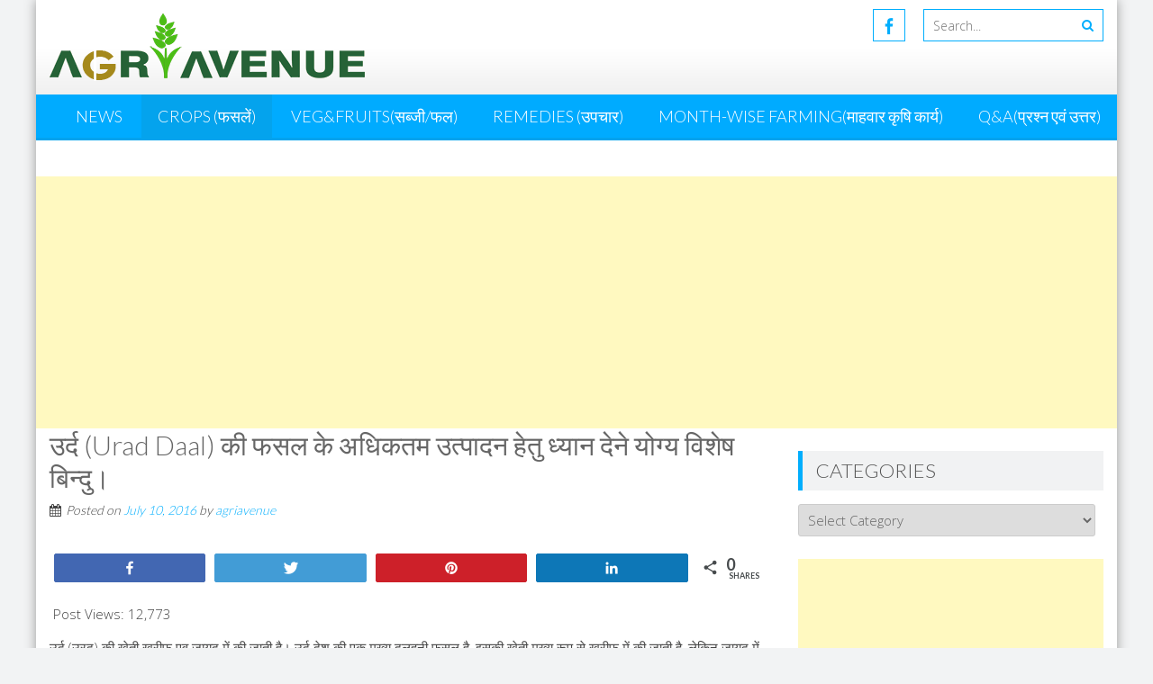

--- FILE ---
content_type: text/html; charset=UTF-8
request_url: https://agriavenue.com/%E0%A4%89%E0%A4%B0%E0%A5%8D%E0%A4%A6/
body_size: 20008
content:
<!DOCTYPE html> 
<html lang="en-US" prefix="og: http://ogp.me/ns#">
<head>
<!-- Global Site Tag (gtag.js) - Google Analytics -->
<script async src="https://www.googletagmanager.com/gtag/js?id=UA-83958883-1"></script>
<script>
  window.dataLayer = window.dataLayer || [];
  function gtag(){dataLayer.push(arguments)};
  gtag('js', new Date());

  gtag('config', 'UA-83958883-1');
</script>

<script async src="//pagead2.googlesyndication.com/pagead/js/adsbygoogle.js"></script>
<script>
  (adsbygoogle = window.adsbygoogle || []).push({
    google_ad_client: "ca-pub-5784681573390224",
    enable_page_level_ads: true
  });
</script>
<meta charset="UTF-8">
<meta name="viewport" content="width=device-width, initial-scale=1, user-scalable=no">
<link rel="profile" href="https://gmpg.org/xfn/11">
<link rel="pingback" href="https://agriavenue.com/xmlrpc.php">

<title>उर्द की फसल के अधिकतम उत्पादन हेतु ध्यान देने हेतु विशेष बिन्दु ।</title>

<!-- Social Warfare v3.6.1 https://warfareplugins.com --><style>@font-face {font-family: "sw-icon-font";src:url("https://agriavenue.com/wp-content/plugins/social-warfare/assets/fonts/sw-icon-font.eot?ver=3.6.1");src:url("https://agriavenue.com/wp-content/plugins/social-warfare/assets/fonts/sw-icon-font.eot?ver=3.6.1#iefix") format("embedded-opentype"),url("https://agriavenue.com/wp-content/plugins/social-warfare/assets/fonts/sw-icon-font.woff?ver=3.6.1") format("woff"),
	url("https://agriavenue.com/wp-content/plugins/social-warfare/assets/fonts/sw-icon-font.ttf?ver=3.6.1") format("truetype"),url("https://agriavenue.com/wp-content/plugins/social-warfare/assets/fonts/sw-icon-font.svg?ver=3.6.1#1445203416") format("svg");font-weight: normal;font-style: normal;}</style>
<!-- Social Warfare v3.6.1 https://warfareplugins.com -->


<!-- This site is optimized with the Yoast SEO plugin v4.3 - https://yoast.com/wordpress/plugins/seo/ -->
<meta name="description" content="उर्द की फसल के लिए बुवाई का सही समय, बुवाई की विधि, बीज की मात्रा, उर्वरकों का प्रयोग, बीज शोधन एवं बीजोपचार, निराई-गुडाई और खरपतवार का नियंत्रण"/>
<meta name="robots" content="noodp"/>
<link rel="canonical" href="https://agriavenue.com/%e0%a4%89%e0%a4%b0%e0%a5%8d%e0%a4%a6/" />
<meta property="og:locale" content="en_US" />
<meta property="og:type" content="article" />
<meta property="og:title" content="उर्द की फसल के अधिकतम उत्पादन हेतु ध्यान देने हेतु विशेष बिन्दु ।" />
<meta property="og:description" content="उर्द की फसल के लिए बुवाई का सही समय, बुवाई की विधि, बीज की मात्रा, उर्वरकों का प्रयोग, बीज शोधन एवं बीजोपचार, निराई-गुडाई और खरपतवार का नियंत्रण" />
<meta property="og:url" content="https://agriavenue.com/%e0%a4%89%e0%a4%b0%e0%a5%8d%e0%a4%a6/" />
<meta property="og:site_name" content="Agri Avenue" />
<meta property="article:tag" content="black lentil" />
<meta property="article:tag" content="split black gram" />
<meta property="article:tag" content="urad daal" />
<meta property="article:tag" content="उड़द की उन्नत किस्म" />
<meta property="article:tag" content="उड़द की उन्नत खेती" />
<meta property="article:tag" content="उड़द की किस्में" />
<meta property="article:tag" content="उड़द की नई किस्‍म" />
<meta property="article:tag" content="उरद की खेती" />
<meta property="article:section" content="Crops (फसलें)" />
<meta property="article:published_time" content="2016-07-10T10:37:03+00:00" />
<meta property="article:modified_time" content="2019-07-27T02:02:05+00:00" />
<meta property="og:updated_time" content="2019-07-27T02:02:05+00:00" />
<meta property="og:image" content="https://agriavenue.com/wp-content/uploads/2016/07/urad-daal-e1502807013296.png" />
<meta property="og:image:width" content="327" />
<meta property="og:image:height" content="367" />
<meta name="twitter:card" content="summary" />
<meta name="twitter:description" content="उर्द की फसल के लिए बुवाई का सही समय, बुवाई की विधि, बीज की मात्रा, उर्वरकों का प्रयोग, बीज शोधन एवं बीजोपचार, निराई-गुडाई और खरपतवार का नियंत्रण" />
<meta name="twitter:title" content="उर्द की फसल के अधिकतम उत्पादन हेतु ध्यान देने हेतु विशेष बिन्दु ।" />
<meta name="twitter:image" content="https://agriavenue.com/wp-content/uploads/2016/07/urad-daal-e1502807013296.png" />
<!-- / Yoast SEO plugin. -->

<link rel="alternate" type="application/rss+xml" title="Agri Avenue &raquo; Feed" href="https://agriavenue.com/feed/" />
<link rel="alternate" type="application/rss+xml" title="Agri Avenue &raquo; Comments Feed" href="https://agriavenue.com/comments/feed/" />
<link rel="alternate" type="application/rss+xml" title="Agri Avenue &raquo; उर्द (Urad Daal) की फसल के अधिकतम उत्पादन हेतु ध्यान देने योग्य विशेष बिन्दु। Comments Feed" href="https://agriavenue.com/%e0%a4%89%e0%a4%b0%e0%a5%8d%e0%a4%a6/feed/" />
		<script type="text/javascript">
			window._wpemojiSettings = {"baseUrl":"https:\/\/s.w.org\/images\/core\/emoji\/72x72\/","ext":".png","source":{"concatemoji":"https:\/\/agriavenue.com\/wp-includes\/js\/wp-emoji-release.min.js?ver=4.5.29"}};
			!function(e,o,t){var a,n,r;function i(e){var t=o.createElement("script");t.src=e,t.type="text/javascript",o.getElementsByTagName("head")[0].appendChild(t)}for(r=Array("simple","flag","unicode8","diversity"),t.supports={everything:!0,everythingExceptFlag:!0},n=0;n<r.length;n++)t.supports[r[n]]=function(e){var t,a,n=o.createElement("canvas"),r=n.getContext&&n.getContext("2d"),i=String.fromCharCode;if(!r||!r.fillText)return!1;switch(r.textBaseline="top",r.font="600 32px Arial",e){case"flag":return r.fillText(i(55356,56806,55356,56826),0,0),3e3<n.toDataURL().length;case"diversity":return r.fillText(i(55356,57221),0,0),a=(t=r.getImageData(16,16,1,1).data)[0]+","+t[1]+","+t[2]+","+t[3],r.fillText(i(55356,57221,55356,57343),0,0),a!=(t=r.getImageData(16,16,1,1).data)[0]+","+t[1]+","+t[2]+","+t[3];case"simple":return r.fillText(i(55357,56835),0,0),0!==r.getImageData(16,16,1,1).data[0];case"unicode8":return r.fillText(i(55356,57135),0,0),0!==r.getImageData(16,16,1,1).data[0]}return!1}(r[n]),t.supports.everything=t.supports.everything&&t.supports[r[n]],"flag"!==r[n]&&(t.supports.everythingExceptFlag=t.supports.everythingExceptFlag&&t.supports[r[n]]);t.supports.everythingExceptFlag=t.supports.everythingExceptFlag&&!t.supports.flag,t.DOMReady=!1,t.readyCallback=function(){t.DOMReady=!0},t.supports.everything||(a=function(){t.readyCallback()},o.addEventListener?(o.addEventListener("DOMContentLoaded",a,!1),e.addEventListener("load",a,!1)):(e.attachEvent("onload",a),o.attachEvent("onreadystatechange",function(){"complete"===o.readyState&&t.readyCallback()})),(a=t.source||{}).concatemoji?i(a.concatemoji):a.wpemoji&&a.twemoji&&(i(a.twemoji),i(a.wpemoji)))}(window,document,window._wpemojiSettings);
		</script>
		<style type="text/css">
img.wp-smiley,
img.emoji {
	display: inline !important;
	border: none !important;
	box-shadow: none !important;
	height: 1em !important;
	width: 1em !important;
	margin: 0 .07em !important;
	vertical-align: -0.1em !important;
	background: none !important;
	padding: 0 !important;
}
</style>
<link rel='stylesheet' id='gtranslate-style-css'  href='https://agriavenue.com/wp-content/plugins/gtranslate/gtranslate-style16.css?ver=4.5.29' type='text/css' media='all' />
<link rel='stylesheet' id='wp-email-subscription-popup-css'  href='https://agriavenue.com/wp-content/plugins/email-subscribe/css/wp-email-subscription-popup.css?ver=4.5.29' type='text/css' media='all' />
<link rel='stylesheet' id='subscribe-popup-css'  href='https://agriavenue.com/wp-content/plugins/email-subscribe/css/subscribe-popup.css?ver=4.5.29' type='text/css' media='all' />
<link rel='stylesheet' id='dashicons-css'  href='https://agriavenue.com/wp-includes/css/dashicons.min.css?ver=4.5.29' type='text/css' media='all' />
<link rel='stylesheet' id='post-views-counter-frontend-css'  href='https://agriavenue.com/wp-content/plugins/post-views-counter/css/frontend.css?ver=1.3.1' type='text/css' media='all' />
<link rel='stylesheet' id='jquery-ui-css'  href='https://agriavenue.com/wp-content/plugins/question-answer/assets/front/css/jquery-ui.css?ver=4.5.29' type='text/css' media='all' />
<link rel='stylesheet' id='qa_style-css'  href='https://agriavenue.com/wp-content/plugins/question-answer/assets/front/css/style.css?ver=4.5.29' type='text/css' media='all' />
<link rel='stylesheet' id='qa_dashboard.css-css'  href='https://agriavenue.com/wp-content/plugins/question-answer/assets/front/css/dashboard.css?ver=4.5.29' type='text/css' media='all' />
<link rel='stylesheet' id='notifications.css-css'  href='https://agriavenue.com/wp-content/plugins/question-answer/assets/front/css/notifications.css?ver=4.5.29' type='text/css' media='all' />
<link rel='stylesheet' id='font-awesome-css'  href='https://agriavenue.com/wp-content/plugins/question-answer/assets/global/css/font-awesome.css?ver=4.5.29' type='text/css' media='all' />
<link rel='stylesheet' id='qa_global_style-css'  href='https://agriavenue.com/wp-content/plugins/question-answer/assets/global/css/style.css?ver=4.5.29' type='text/css' media='all' />
<link rel='stylesheet' id='pickform-css'  href='https://agriavenue.com/wp-content/plugins/question-answer/assets/front/css/pickform.css?ver=4.5.29' type='text/css' media='all' />
<link rel='stylesheet' id='qa_paraAdmin-css'  href='https://agriavenue.com/wp-content/plugins/question-answer/assets/global/ParaAdmin/ParaAdmin.css?ver=4.5.29' type='text/css' media='all' />
<link rel='stylesheet' id='share-on-whatsapp-style-file-css'  href='https://agriavenue.com/wp-content/plugins/share-post-on-whatsapp/includes/whatsappshare.css?ver=4.5.29' type='text/css' media='all' />
<link rel='stylesheet' id='social_warfare-css'  href='https://agriavenue.com/wp-content/plugins/social-warfare/assets/css/style.min.css?ver=3.6.1' type='text/css' media='all' />
<link rel='stylesheet' id='accesspresslite-google-fonts-css'  href='//fonts.googleapis.com/css?family=Open+Sans%3A400%2C400italic%2C300italic%2C300%2C600%2C600italic%7CLato%3A400%2C100%2C300%2C700%7CRoboto%3A400%2C300italic%2C300%2C700&#038;ver=4.5.29' type='text/css' media='all' />
<link rel='stylesheet' id='accesspresslite-font-awesome-css'  href='https://agriavenue.com/wp-content/themes/accesspress-lite/css/font-awesome.min.css?ver=4.5.29' type='text/css' media='all' />
<link rel='stylesheet' id='accesspresslite-fancybox-css-css'  href='https://agriavenue.com/wp-content/themes/accesspress-lite/css/nivo-lightbox.css?ver=4.5.29' type='text/css' media='all' />
<link rel='stylesheet' id='accesspresslite-bx-slider-style-css'  href='https://agriavenue.com/wp-content/themes/accesspress-lite/css/jquery.bxslider.css?ver=4.5.29' type='text/css' media='all' />
<link rel='stylesheet' id='accesspresslite-woo-commerce-style-css'  href='https://agriavenue.com/wp-content/themes/accesspress-lite/css/woocommerce.css?ver=4.5.29' type='text/css' media='all' />
<link rel='stylesheet' id='accesspresslite-font-style-css'  href='https://agriavenue.com/wp-content/themes/accesspress-lite/css/fonts.css?ver=4.5.29' type='text/css' media='all' />
<link rel='stylesheet' id='accesspresslite-style-css'  href='https://agriavenue.com/wp-content/themes/accesspress-lite/style.css?ver=4.5.29' type='text/css' media='all' />
<link rel='stylesheet' id='accesspresslite-responsive-css'  href='https://agriavenue.com/wp-content/themes/accesspress-lite/css/responsive.css?ver=4.5.29' type='text/css' media='all' />
<link rel='stylesheet' id='qcf_style-css'  href='https://agriavenue.com/wp-content/plugins/quick-contact-form/styles.css?ver=4.5.29' type='text/css' media='all' />
<link rel='stylesheet' id='qcf_custom_style-css'  href='https://agriavenue.com/wp-content/plugins/quick-contact-form/quick-contact-form-custom.css?ver=4.5.29' type='text/css' media='all' />
<link rel='stylesheet' id='jquery-style-css'  href='https://ajax.googleapis.com/ajax/libs/jqueryui/1.11.2/themes/smoothness/jquery-ui.css?ver=4.5.29' type='text/css' media='all' />
<script type='text/javascript' src='https://agriavenue.com/wp-includes/js/jquery/jquery.js?ver=1.12.4'></script>
<script type='text/javascript' src='https://agriavenue.com/wp-includes/js/jquery/jquery-migrate.min.js?ver=1.4.1'></script>
<script type='text/javascript' src='https://agriavenue.com/wp-content/plugins/email-subscribe/js/wp-email-subscription-popup-js.js?ver=4.5.29'></script>
<script type='text/javascript' src='https://agriavenue.com/wp-content/plugins/email-subscribe/js/subscribe-popup.js?ver=4.5.29'></script>
<script type='text/javascript'>
/* <![CDATA[ */
var qa_ajax = {"qa_ajaxurl":"https:\/\/agriavenue.com\/wp-admin\/admin-ajax.php"};
/* ]]> */
</script>
<script type='text/javascript' src='https://agriavenue.com/wp-content/plugins/question-answer/assets/front/js/scripts.js?ver=4.5.29'></script>
<script type='text/javascript' src='https://agriavenue.com/wp-content/plugins/question-answer/assets/front/js/scripts-form.js?ver=4.5.29'></script>
<script type='text/javascript' src='https://agriavenue.com/wp-content/plugins/question-answer/assets/global/pickform/scripts.js?ver=4.5.29'></script>
<script type='text/javascript' src='https://agriavenue.com/wp-content/plugins/question-answer/assets/front/js/jquery.steps.js?ver=4.5.29'></script>
<script type='text/javascript' src='https://agriavenue.com/wp-content/plugins/question-answer/assets/global/ParaAdmin/ParaAdmin.js?ver=4.5.29'></script>
<script type='text/javascript' src='https://agriavenue.com/wp-includes/js/plupload/plupload.full.min.js?ver=2.1.8'></script>
<script type='text/javascript' src='https://agriavenue.com/wp-content/plugins/question-answer/assets/global/js/scripts-plupload.js?ver=4.5.29'></script>
<script type='text/javascript' src='https://agriavenue.com/wp-content/plugins/share-post-on-whatsapp/includes/whatsappshare.js?ver=4.5.29'></script>
<script type='text/javascript' src='https://agriavenue.com/wp-content/plugins/wp-lazy-load-images/js/jquery.lazyload.min.js?ver=1.9.7'></script>
<script type='text/javascript' src='https://agriavenue.com/wp-content/themes/accesspress-lite/js/sticky-sidebar/theia-sticky-sidebar.js?ver=4.5.29'></script>
<script type='text/javascript' src='//platform-api.sharethis.com/js/sharethis.js#product=ga&#038;property=595876112f5b280012782efa'></script>
<link rel='https://api.w.org/' href='https://agriavenue.com/wp-json/' />
<link rel="EditURI" type="application/rsd+xml" title="RSD" href="https://agriavenue.com/xmlrpc.php?rsd" />
<link rel="wlwmanifest" type="application/wlwmanifest+xml" href="https://agriavenue.com/wp-includes/wlwmanifest.xml" /> 
<meta name="generator" content="WordPress 4.5.29" />
<link rel='shortlink' href='https://agriavenue.com/?p=87' />
<link rel="alternate" type="application/json+oembed" href="https://agriavenue.com/wp-json/oembed/1.0/embed?url=https%3A%2F%2Fagriavenue.com%2F%25e0%25a4%2589%25e0%25a4%25b0%25e0%25a5%258d%25e0%25a4%25a6%2F" />
<link rel="alternate" type="text/xml+oembed" href="https://agriavenue.com/wp-json/oembed/1.0/embed?url=https%3A%2F%2Fagriavenue.com%2F%25e0%25a4%2589%25e0%25a4%25b0%25e0%25a5%258d%25e0%25a4%25a6%2F&#038;format=xml" />
<script id="wpcp_disable_selection" type="text/javascript">
//<![CDATA[
var image_save_msg='You Can Not Save images!';
	var no_menu_msg='Context Menu disabled!';
	var smessage = "Content is protected !!";

function disableEnterKey(e)
{
	if (e.ctrlKey){
     var key;
     if(window.event)
          key = window.event.keyCode;     //IE
     else
          key = e.which;     //firefox (97)
    //if (key != 17) alert(key);
     if (key == 97 || key == 65 || key == 67 || key == 99 || key == 88 || key == 120 || key == 26 || key == 85  || key == 86 || key == 83 || key == 43)
     {
          show_wpcp_message('You are not allowed to copy content or view source');
          return false;
     }else
     	return true;
     }
}

function disable_copy(e)
{	
	var elemtype = e.target.nodeName;
	var isSafari = /Safari/.test(navigator.userAgent) && /Apple Computer/.test(navigator.vendor);
	elemtype = elemtype.toUpperCase();
	var checker_IMG = '';
	if (elemtype == "IMG" && checker_IMG == 'checked' && e.detail >= 2) {show_wpcp_message(alertMsg_IMG);return false;}
	if (elemtype != "TEXT" && elemtype != "TEXTAREA" && elemtype != "INPUT" && elemtype != "PASSWORD" && elemtype != "SELECT" && elemtype != "OPTION" && elemtype != "EMBED")
	{
		if (smessage !== "" && e.detail == 2)
			show_wpcp_message(smessage);
		
		if (isSafari)
			return true;
		else
			return false;
	}	
}
function disable_copy_ie()
{
	var elemtype = window.event.srcElement.nodeName;
	elemtype = elemtype.toUpperCase();
	if (elemtype == "IMG") {show_wpcp_message(alertMsg_IMG);return false;}
	if (elemtype != "TEXT" && elemtype != "TEXTAREA" && elemtype != "INPUT" && elemtype != "PASSWORD" && elemtype != "SELECT" && elemtype != "OPTION" && elemtype != "EMBED")
	{
		//alert(navigator.userAgent.indexOf('MSIE'));
			//if (smessage !== "") show_wpcp_message(smessage);
		return false;
	}
}	
function reEnable()
{
	return true;
}
document.onkeydown = disableEnterKey;
document.onselectstart = disable_copy_ie;
if(navigator.userAgent.indexOf('MSIE')==-1)
{
	document.onmousedown = disable_copy;
	document.onclick = reEnable;
}
function disableSelection(target)
{
    //For IE This code will work
    if (typeof target.onselectstart!="undefined")
    target.onselectstart = disable_copy_ie;
    
    //For Firefox This code will work
    else if (typeof target.style.MozUserSelect!="undefined")
    {target.style.MozUserSelect="none";}
    
    //All other  (ie: Opera) This code will work
    else
    target.onmousedown=function(){return false}
    target.style.cursor = "default";
}
//Calling the JS function directly just after body load
window.onload = function(){disableSelection(document.body);};
//]]>
</script>
	<script id="wpcp_disable_Right_Click" type="text/javascript">
	//<![CDATA[
	document.ondragstart = function() { return false;}
	/* ^^^^^^^^^^^^^^^^^^^^^^^^^^^^^^^^^^^^^^^^^^^^^^^^^^^^^^^^^^^^^^
	Disable context menu on images by GreenLava Version 1.0
	^^^^^^^^^^^^^^^^^^^^^^^^^^^^^^^^^^^^^^^^^^^^^^^^^^^^^^^^^^^^^^ */
	    function nocontext(e) {
	       return false;
	    }
	    document.oncontextmenu = nocontext;
	//]]>
	</script>
<style>
.unselectable
{
-moz-user-select:none;
-webkit-user-select:none;
cursor: default;
}
html
{
-webkit-touch-callout: none;
-webkit-user-select: none;
-khtml-user-select: none;
-moz-user-select: none;
-ms-user-select: none;
user-select: none;
-webkit-tap-highlight-color: rgba(0,0,0,0);
}
</style>
<script id="wpcp_css_disable_selection" type="text/javascript">
var e = document.getElementsByTagName('body')[0];
if(e)
{
	e.setAttribute('unselectable',on);
}
</script>
<style type='text/css'>img.lazy { display: none; }</style>		<script>
			document.documentElement.className = document.documentElement.className.replace( 'no-js', 'js' );
		</script>
				<style>
			.no-js img.lazyload { display: none; }
			figure.wp-block-image img.lazyloading { min-width: 150px; }
							.lazyload, .lazyloading { opacity: 0; }
				.lazyloaded {
					opacity: 1;
					transition: opacity 400ms;
					transition-delay: 0ms;
				}
					</style>
		<style type="text/css"></style>		<style type="text/css">.recentcomments a{display:inline !important;padding:0 !important;margin:0 !important;}</style>
		      <meta name="onesignal" content="wordpress-plugin"/>
        <script src="https://cdn.onesignal.com/sdks/OneSignalSDK.js" async></script>    <script>

      window.OneSignal = window.OneSignal || [];

      OneSignal.push( function() {
        OneSignal.SERVICE_WORKER_UPDATER_PATH = "OneSignalSDKUpdaterWorker.js.php";
        OneSignal.SERVICE_WORKER_PATH = "OneSignalSDKWorker.js.php";
        OneSignal.SERVICE_WORKER_PARAM = { scope: '/' };

        OneSignal.setDefaultNotificationUrl("https://agriavenue.com");
        var oneSignal_options = {};
        window._oneSignalInitOptions = oneSignal_options;

        oneSignal_options['wordpress'] = true;
oneSignal_options['appId'] = '87c42f99-1dda-425f-a0f7-b06534b4c687';
oneSignal_options['autoRegister'] = true;
oneSignal_options['httpPermissionRequest'] = { };
oneSignal_options['httpPermissionRequest']['enable'] = true;
oneSignal_options['welcomeNotification'] = { };
oneSignal_options['welcomeNotification']['title'] = "";
oneSignal_options['welcomeNotification']['message'] = "";
oneSignal_options['path'] = "https://agriavenue.com/wp-content/plugins/onesignal-free-web-push-notifications/sdk_files/";
oneSignal_options['promptOptions'] = { };
oneSignal_options['notifyButton'] = { };
oneSignal_options['notifyButton']['enable'] = true;
oneSignal_options['notifyButton']['position'] = 'bottom-right';
oneSignal_options['notifyButton']['theme'] = 'default';
oneSignal_options['notifyButton']['size'] = 'medium';
oneSignal_options['notifyButton']['prenotify'] = true;
oneSignal_options['notifyButton']['showCredit'] = true;
oneSignal_options['notifyButton']['text'] = {};
              OneSignal.init(window._oneSignalInitOptions);
                    });

      function documentInitOneSignal() {
        var oneSignal_elements = document.getElementsByClassName("OneSignal-prompt");

        var oneSignalLinkClickHandler = function(event) { OneSignal.push(['registerForPushNotifications']); event.preventDefault(); };        for(var i = 0; i < oneSignal_elements.length; i++)
          oneSignal_elements[i].addEventListener('click', oneSignalLinkClickHandler, false);
      }

      if (document.readyState === 'complete') {
           documentInitOneSignal();
      }
      else {
           window.addEventListener("load", function(event){
               documentInitOneSignal();
          });
      }
    </script>

</head>

<body class="single single-post postid-87 single-format-standard unselectable body_template_one right-sidebar boxed-layout">

<div id="page" class="site">

	<header id="masthead" class="site-header">
    <div id="top-header">
		<div class="ak-container">
			<div class="site-branding">
				<a href="https://agriavenue.com/">				
									<img  alt="Agri Avenue" data-src="https://agriavenue.com/wp-content/uploads/2017/04/cropped-logo-new-2.png" class="lazyload" src="[data-uri]"><noscript><img src="https://agriavenue.com/wp-content/uploads/2017/04/cropped-logo-new-2.png" alt="Agri Avenue"></noscript>
						
				</a>
				
			</div><!-- .site-branding -->
        

			<div class="right-header clearfix">
				                <div class="clearfix"></div>
                	<div class="socials">
		<a href="https://www.facebook.com/Agri-Avenue-167277970355343/?fref=ts" class="facebook" title="Facebook" target="_blank"><span class="font-icon-social-facebook"></span></a>
	
	
	
	
	
	
	
	
	
	
	
	
	
	
		</div>
				<div class="ak-search">
						<form method="get" class="searchform" action="https://agriavenue.com/" role="search">
		<input type="text" name="s" value="" class="s" placeholder="Search..." />
		<button type="submit" name="submit" class="searchsubmit"><i class="fa fa-search"></i></button>
	</form>
				</div>
							</div><!-- .right-header -->
		</div><!-- .ak-container -->
  </div><!-- #top-header -->

		
		<nav id="site-navigation" class="main-navigation menu-right">
			<div class="ak-container">
				<h1 class="menu-toggle">Menu</h1>

				<div class="menu-agri-avenue-1-container"><ul id="menu-agri-avenue-1" class="menu"><li id="menu-item-46" class="menu-item menu-item-type-taxonomy menu-item-object-category menu-item-46"><a href="https://agriavenue.com/category/news/">News</a></li>
<li id="menu-item-30" class="menu-item menu-item-type-taxonomy menu-item-object-category current-post-ancestor current-menu-parent current-post-parent menu-item-has-children menu-item-30"><a href="https://agriavenue.com/category/crops/">Crops (फसलें)</a>
<ul class="sub-menu">
	<li id="menu-item-45" class="menu-item menu-item-type-taxonomy menu-item-object-category menu-item-45"><a href="https://agriavenue.com/category/crops/wheat/">Wheat (गेहूँ)</a></li>
	<li id="menu-item-35" class="menu-item menu-item-type-taxonomy menu-item-object-category menu-item-35"><a href="https://agriavenue.com/category/crops/paddy/">Paddy (धान)</a></li>
	<li id="menu-item-1047" class="menu-item menu-item-type-taxonomy menu-item-object-category menu-item-1047"><a href="https://agriavenue.com/category/crops/maize-%e0%a4%ae%e0%a4%95%e0%a5%8d%e0%a4%95%e0%a4%be/">Maize (मक्का)</a></li>
	<li id="menu-item-36" class="menu-item menu-item-type-taxonomy menu-item-object-category current-post-ancestor current-menu-parent current-post-parent menu-item-has-children menu-item-36"><a href="https://agriavenue.com/category/crops/pulse-crops/">Pulse Crops (दलहनी फसलें)</a>
	<ul class="sub-menu">
		<li id="menu-item-44" class="menu-item menu-item-type-taxonomy menu-item-object-category menu-item-44"><a href="https://agriavenue.com/category/crops/pulse-crops/split-red-gram/">Split Red Gram (Tuvar Dal / Arhar Dal / अरहर)</a></li>
		<li id="menu-item-38" class="menu-item menu-item-type-taxonomy menu-item-object-category menu-item-38"><a href="https://agriavenue.com/category/crops/pulse-crops/green-gram/">Green Gram (Moong Dal / मूंग)</a></li>
		<li id="menu-item-40" class="menu-item menu-item-type-taxonomy menu-item-object-category menu-item-40"><a href="https://agriavenue.com/category/crops/pulse-crops/lentil/">Lentil (मसूर)</a></li>
		<li id="menu-item-37" class="menu-item menu-item-type-taxonomy menu-item-object-category menu-item-37"><a href="https://agriavenue.com/category/crops/pulse-crops/chickpeas/">Chickpeas ( चना )</a></li>
		<li id="menu-item-42" class="menu-item menu-item-type-taxonomy menu-item-object-category menu-item-42"><a href="https://agriavenue.com/category/crops/pulse-crops/red-kidney-beans/">Red Kidney Beans (राजमा)</a></li>
		<li id="menu-item-43" class="menu-item menu-item-type-taxonomy menu-item-object-category current-post-ancestor current-menu-parent current-post-parent menu-item-43"><a href="https://agriavenue.com/category/crops/pulse-crops/split-black-gram/">Split Black Gram (Urad Dal/उड़द)</a></li>
		<li id="menu-item-41" class="menu-item menu-item-type-taxonomy menu-item-object-category menu-item-41"><a href="https://agriavenue.com/category/crops/pulse-crops/peas/">Peas (मटर)</a></li>
		<li id="menu-item-39" class="menu-item menu-item-type-taxonomy menu-item-object-category menu-item-39"><a href="https://agriavenue.com/category/crops/pulse-crops/horse-gram/">Horse gram ( Kulthi / गहत )</a></li>
	</ul>
</li>
	<li id="menu-item-31" class="menu-item menu-item-type-taxonomy menu-item-object-category menu-item-has-children menu-item-31"><a href="https://agriavenue.com/category/crops/oil-seed-crops/">Oil Seed Crops (तिलहनी फसलें)</a>
	<ul class="sub-menu">
		<li id="menu-item-33" class="menu-item menu-item-type-taxonomy menu-item-object-category menu-item-33"><a href="https://agriavenue.com/category/crops/oil-seed-crops/mustard/">Mustard (सरसों)</a></li>
		<li id="menu-item-34" class="menu-item menu-item-type-taxonomy menu-item-object-category menu-item-34"><a href="https://agriavenue.com/category/crops/oil-seed-crops/soybean/">Soybean (सोयबीन)</a></li>
		<li id="menu-item-32" class="menu-item menu-item-type-taxonomy menu-item-object-category menu-item-32"><a href="https://agriavenue.com/category/crops/oil-seed-crops/lahey/">Lahey (लाही)</a></li>
	</ul>
</li>
</ul>
</li>
<li id="menu-item-403" class="menu-item menu-item-type-taxonomy menu-item-object-category menu-item-has-children menu-item-403"><a href="https://agriavenue.com/category/%e0%a4%b8%e0%a4%ac%e0%a5%8d%e0%a4%9c%e0%a5%80%e0%a4%ab%e0%a4%b2-%e0%a4%89%e0%a4%a4%e0%a5%8d%e0%a4%aa%e0%a4%be%e0%a4%a6%e0%a4%a8/">Veg&#038;Fruits(सब्जी/फल)</a>
<ul class="sub-menu">
	<li id="menu-item-427" class="menu-item menu-item-type-taxonomy menu-item-object-category menu-item-has-children menu-item-427"><a href="https://agriavenue.com/category/%e0%a4%b8%e0%a4%ac%e0%a5%8d%e0%a4%9c%e0%a5%80%e0%a4%ab%e0%a4%b2-%e0%a4%89%e0%a4%a4%e0%a5%8d%e0%a4%aa%e0%a4%be%e0%a4%a6%e0%a4%a8/vegetables/">Vegetables(सब्जी)</a>
	<ul class="sub-menu">
		<li id="menu-item-426" class="menu-item menu-item-type-taxonomy menu-item-object-category menu-item-426"><a href="https://agriavenue.com/category/%e0%a4%b8%e0%a4%ac%e0%a5%8d%e0%a4%9c%e0%a5%80%e0%a4%ab%e0%a4%b2-%e0%a4%89%e0%a4%a4%e0%a5%8d%e0%a4%aa%e0%a4%be%e0%a4%a6%e0%a4%a8/%e0%a4%86%e0%a4%b2%e0%a5%82potato/">आलू(Potato)</a></li>
		<li id="menu-item-977" class="menu-item menu-item-type-taxonomy menu-item-object-category menu-item-977"><a href="https://agriavenue.com/category/%e0%a4%b8%e0%a4%ac%e0%a5%8d%e0%a4%9c%e0%a5%80%e0%a4%ab%e0%a4%b2-%e0%a4%89%e0%a4%a4%e0%a5%8d%e0%a4%aa%e0%a4%be%e0%a4%a6%e0%a4%a8/%e0%a4%9f%e0%a4%ae%e0%a4%be%e0%a4%9f%e0%a4%b0/">टमाटर(Tomato)</a></li>
		<li id="menu-item-976" class="menu-item menu-item-type-taxonomy menu-item-object-category menu-item-976"><a href="https://agriavenue.com/category/%e0%a4%b8%e0%a4%ac%e0%a5%8d%e0%a4%9c%e0%a5%80%e0%a4%ab%e0%a4%b2-%e0%a4%89%e0%a4%a4%e0%a5%8d%e0%a4%aa%e0%a4%be%e0%a4%a6%e0%a4%a8/vegetables/%e0%a4%aa%e0%a5%8d%e0%a4%af%e0%a4%be%e0%a4%9c/">प्याज(Onion)</a></li>
		<li id="menu-item-978" class="menu-item menu-item-type-taxonomy menu-item-object-category menu-item-978"><a href="https://agriavenue.com/category/%e0%a4%b8%e0%a4%ac%e0%a5%8d%e0%a4%9c%e0%a5%80%e0%a4%ab%e0%a4%b2-%e0%a4%89%e0%a4%a4%e0%a5%8d%e0%a4%aa%e0%a4%be%e0%a4%a6%e0%a4%a8/%e0%a4%b2%e0%a4%b9%e0%a4%b8%e0%a5%81%e0%a4%a8/">लहसुन(Garlic)</a></li>
		<li id="menu-item-970" class="menu-item menu-item-type-taxonomy menu-item-object-category menu-item-970"><a href="https://agriavenue.com/category/%e0%a4%b8%e0%a4%ac%e0%a5%8d%e0%a4%9c%e0%a5%80%e0%a4%ab%e0%a4%b2-%e0%a4%89%e0%a4%a4%e0%a5%8d%e0%a4%aa%e0%a4%be%e0%a4%a6%e0%a4%a8/%e0%a4%ac%e0%a5%88%e0%a4%82%e0%a4%97%e0%a4%a8/">बैंगन(Brinjal)</a></li>
		<li id="menu-item-404" class="menu-item menu-item-type-taxonomy menu-item-object-category menu-item-404"><a href="https://agriavenue.com/category/%e0%a4%b8%e0%a4%ac%e0%a5%8d%e0%a4%9c%e0%a5%80%e0%a4%ab%e0%a4%b2-%e0%a4%89%e0%a4%a4%e0%a5%8d%e0%a4%aa%e0%a4%be%e0%a4%a6%e0%a4%a8/bottle-gourd-%e0%a4%b2%e0%a5%8c%e0%a4%95%e0%a5%80/">लौकी (Bottle Gourd)</a></li>
		<li id="menu-item-975" class="menu-item menu-item-type-taxonomy menu-item-object-category menu-item-975"><a href="https://agriavenue.com/category/%e0%a4%b8%e0%a4%ac%e0%a5%8d%e0%a4%9c%e0%a5%80%e0%a4%ab%e0%a4%b2-%e0%a4%89%e0%a4%a4%e0%a5%8d%e0%a4%aa%e0%a4%be%e0%a4%a6%e0%a4%a8/%e0%a4%b6%e0%a4%bf%e0%a4%ae%e0%a4%b2%e0%a4%be-%e0%a4%ae%e0%a4%bf%e0%a4%b0%e0%a5%8d%e0%a4%9a/">शिमला मिर्च(Capsicum)</a></li>
		<li id="menu-item-972" class="menu-item menu-item-type-taxonomy menu-item-object-category menu-item-972"><a href="https://agriavenue.com/category/%e0%a4%b8%e0%a4%ac%e0%a5%8d%e0%a4%9c%e0%a5%80%e0%a4%ab%e0%a4%b2-%e0%a4%89%e0%a4%a4%e0%a5%8d%e0%a4%aa%e0%a4%be%e0%a4%a6%e0%a4%a8/vegetables/%e0%a4%95%e0%a4%b0%e0%a5%87%e0%a4%b2%e0%a4%be/">करेला(Bitter-gourd)</a></li>
		<li id="menu-item-974" class="menu-item menu-item-type-taxonomy menu-item-object-category menu-item-974"><a href="https://agriavenue.com/category/%e0%a4%b8%e0%a4%ac%e0%a5%8d%e0%a4%9c%e0%a5%80%e0%a4%ab%e0%a4%b2-%e0%a4%89%e0%a4%a4%e0%a5%8d%e0%a4%aa%e0%a4%be%e0%a4%a6%e0%a4%a8/%e0%a4%a4%e0%a5%8b%e0%a4%b0%e0%a4%88/">तोरई(Ridge-gourd)</a></li>
		<li id="menu-item-971" class="menu-item menu-item-type-taxonomy menu-item-object-category menu-item-971"><a href="https://agriavenue.com/category/%e0%a4%b8%e0%a4%ac%e0%a5%8d%e0%a4%9c%e0%a5%80%e0%a4%ab%e0%a4%b2-%e0%a4%89%e0%a4%a4%e0%a5%8d%e0%a4%aa%e0%a4%be%e0%a4%a6%e0%a4%a8/%e0%a4%ab%e0%a5%82%e0%a4%b2%e0%a4%97%e0%a5%8b%e0%a4%ad%e0%a5%80/">फूलगोभी(Cauliflower)</a></li>
		<li id="menu-item-745" class="menu-item menu-item-type-taxonomy menu-item-object-category menu-item-745"><a href="https://agriavenue.com/category/%e0%a4%b8%e0%a4%ac%e0%a5%8d%e0%a4%9c%e0%a5%80%e0%a4%ab%e0%a4%b2-%e0%a4%89%e0%a4%a4%e0%a5%8d%e0%a4%aa%e0%a4%be%e0%a4%a6%e0%a4%a8/%e0%a4%ae%e0%a4%9f%e0%a4%b0-pea/">मटर (Pea)</a></li>
		<li id="menu-item-739" class="menu-item menu-item-type-taxonomy menu-item-object-category menu-item-739"><a href="https://agriavenue.com/category/%e0%a4%b8%e0%a4%ac%e0%a5%8d%e0%a4%9c%e0%a5%80%e0%a4%ab%e0%a4%b2-%e0%a4%89%e0%a4%a4%e0%a5%8d%e0%a4%aa%e0%a4%be%e0%a4%a6%e0%a4%a8/vegetables/%e0%a4%a7%e0%a4%a8%e0%a4%bf%e0%a4%af%e0%a4%be-coriander/">धनिया (coriander)</a></li>
		<li id="menu-item-740" class="menu-item menu-item-type-taxonomy menu-item-object-category menu-item-740"><a href="https://agriavenue.com/category/%e0%a4%b8%e0%a4%ac%e0%a5%8d%e0%a4%9c%e0%a5%80%e0%a4%ab%e0%a4%b2-%e0%a4%89%e0%a4%a4%e0%a5%8d%e0%a4%aa%e0%a4%be%e0%a4%a6%e0%a4%a8/vegetables/%e0%a4%ae%e0%a4%bf%e0%a4%b0%e0%a5%8d%e0%a4%9a-chili/">मिर्च (chili)</a></li>
		<li id="menu-item-973" class="menu-item menu-item-type-taxonomy menu-item-object-category menu-item-973"><a href="https://agriavenue.com/category/%e0%a4%b8%e0%a4%ac%e0%a5%8d%e0%a4%9c%e0%a5%80%e0%a4%ab%e0%a4%b2-%e0%a4%89%e0%a4%a4%e0%a5%8d%e0%a4%aa%e0%a4%be%e0%a4%a6%e0%a4%a8/%e0%a4%96%e0%a5%80%e0%a4%b0%e0%a4%be/">खीरा(Cucumber)</a></li>
	</ul>
</li>
	<li id="menu-item-428" class="menu-item menu-item-type-taxonomy menu-item-object-category menu-item-has-children menu-item-428"><a href="https://agriavenue.com/category/%e0%a4%b8%e0%a4%ac%e0%a5%8d%e0%a4%9c%e0%a5%80%e0%a4%ab%e0%a4%b2-%e0%a4%89%e0%a4%a4%e0%a5%8d%e0%a4%aa%e0%a4%be%e0%a4%a6%e0%a4%a8/fruits/">Fruits(फल)</a>
	<ul class="sub-menu">
		<li id="menu-item-744" class="menu-item menu-item-type-taxonomy menu-item-object-category menu-item-744"><a href="https://agriavenue.com/category/%e0%a4%b8%e0%a4%ac%e0%a5%8d%e0%a4%9c%e0%a5%80%e0%a4%ab%e0%a4%b2-%e0%a4%89%e0%a4%a4%e0%a5%8d%e0%a4%aa%e0%a4%be%e0%a4%a6%e0%a4%a8/fruits/%e0%a4%b8%e0%a5%87%e0%a4%ac-apple/">सेब (Apple)</a></li>
		<li id="menu-item-969" class="menu-item menu-item-type-taxonomy menu-item-object-category menu-item-969"><a href="https://agriavenue.com/category/%e0%a4%b8%e0%a4%ac%e0%a5%8d%e0%a4%9c%e0%a5%80%e0%a4%ab%e0%a4%b2-%e0%a4%89%e0%a4%a4%e0%a5%8d%e0%a4%aa%e0%a4%be%e0%a4%a6%e0%a4%a8/fruits/%e0%a4%85%e0%a4%ae%e0%a4%b0%e0%a5%82%e0%a4%a6/">अमरूद(Guava)</a></li>
		<li id="menu-item-966" class="menu-item menu-item-type-taxonomy menu-item-object-category menu-item-966"><a href="https://agriavenue.com/category/%e0%a4%b8%e0%a4%ac%e0%a5%8d%e0%a4%9c%e0%a5%80%e0%a4%ab%e0%a4%b2-%e0%a4%89%e0%a4%a4%e0%a5%8d%e0%a4%aa%e0%a4%be%e0%a4%a6%e0%a4%a8/fruits/%e0%a4%86%e0%a4%ae/">आम(Mango)</a></li>
		<li id="menu-item-742" class="menu-item menu-item-type-taxonomy menu-item-object-category menu-item-742"><a href="https://agriavenue.com/category/%e0%a4%b8%e0%a4%ac%e0%a5%8d%e0%a4%9c%e0%a5%80%e0%a4%ab%e0%a4%b2-%e0%a4%89%e0%a4%a4%e0%a5%8d%e0%a4%aa%e0%a4%be%e0%a4%a6%e0%a4%a8/fruits/%e0%a4%96%e0%a4%b0%e0%a4%ac%e0%a5%82%e0%a4%9c%e0%a4%be-muskmelon/">खरबूजा (Muskmelon)</a></li>
		<li id="menu-item-962" class="menu-item menu-item-type-taxonomy menu-item-object-category menu-item-962"><a href="https://agriavenue.com/category/%e0%a4%b8%e0%a4%ac%e0%a5%8d%e0%a4%9c%e0%a5%80%e0%a4%ab%e0%a4%b2-%e0%a4%89%e0%a4%a4%e0%a5%8d%e0%a4%aa%e0%a4%be%e0%a4%a6%e0%a4%a8/fruits/%e0%a4%a8%e0%a4%be%e0%a4%b6%e0%a4%aa%e0%a4%be%e0%a4%a4%e0%a5%80-fruits/">नाशपाती(Pear)</a></li>
		<li id="menu-item-963" class="menu-item menu-item-type-taxonomy menu-item-object-category menu-item-963"><a href="https://agriavenue.com/category/%e0%a4%b8%e0%a4%ac%e0%a5%8d%e0%a4%9c%e0%a5%80%e0%a4%ab%e0%a4%b2-%e0%a4%89%e0%a4%a4%e0%a5%8d%e0%a4%aa%e0%a4%be%e0%a4%a6%e0%a4%a8/fruits/%e0%a4%86%e0%a5%9c%e0%a5%82/">आड़ू(Peaches)</a></li>
		<li id="menu-item-965" class="menu-item menu-item-type-taxonomy menu-item-object-category menu-item-965"><a href="https://agriavenue.com/category/%e0%a4%b8%e0%a4%ac%e0%a5%8d%e0%a4%9c%e0%a5%80%e0%a4%ab%e0%a4%b2-%e0%a4%89%e0%a4%a4%e0%a5%8d%e0%a4%aa%e0%a4%be%e0%a4%a6%e0%a4%a8/fruits/%e0%a4%96%e0%a5%81%e0%a4%ac%e0%a4%be%e0%a4%a8%e0%a5%80/">खुबानी(Apricot)</a></li>
		<li id="menu-item-964" class="menu-item menu-item-type-taxonomy menu-item-object-category menu-item-964"><a href="https://agriavenue.com/category/%e0%a4%b8%e0%a4%ac%e0%a5%8d%e0%a4%9c%e0%a5%80%e0%a4%ab%e0%a4%b2-%e0%a4%89%e0%a4%a4%e0%a5%8d%e0%a4%aa%e0%a4%be%e0%a4%a6%e0%a4%a8/fruits/%e0%a4%85%e0%a4%b2%e0%a5%82%e0%a4%9a%e0%a4%be/">अलूचा(Plum)</a></li>
		<li id="menu-item-743" class="menu-item menu-item-type-taxonomy menu-item-object-category menu-item-743"><a href="https://agriavenue.com/category/%e0%a4%b8%e0%a4%ac%e0%a5%8d%e0%a4%9c%e0%a5%80%e0%a4%ab%e0%a4%b2-%e0%a4%89%e0%a4%a4%e0%a5%8d%e0%a4%aa%e0%a4%be%e0%a4%a6%e0%a4%a8/fruits/%e0%a4%85%e0%a4%82%e0%a4%9c%e0%a5%80%e0%a4%b0fig/">अंजीर(Fig)</a></li>
		<li id="menu-item-741" class="menu-item menu-item-type-taxonomy menu-item-object-category menu-item-741"><a href="https://agriavenue.com/category/%e0%a4%b8%e0%a4%ac%e0%a5%8d%e0%a4%9c%e0%a5%80%e0%a4%ab%e0%a4%b2-%e0%a4%89%e0%a4%a4%e0%a5%8d%e0%a4%aa%e0%a4%be%e0%a4%a6%e0%a4%a8/fruits/%e0%a4%ae%e0%a5%82%e0%a4%82%e0%a4%97%e0%a4%ab%e0%a4%b2%e0%a5%80-ground-nut/">मूंगफली (ground-nut)</a></li>
		<li id="menu-item-967" class="menu-item menu-item-type-taxonomy menu-item-object-category menu-item-967"><a href="https://agriavenue.com/category/%e0%a4%b8%e0%a4%ac%e0%a5%8d%e0%a4%9c%e0%a5%80%e0%a4%ab%e0%a4%b2-%e0%a4%89%e0%a4%a4%e0%a5%8d%e0%a4%aa%e0%a4%be%e0%a4%a6%e0%a4%a8/fruits/%e0%a4%85%e0%a4%96%e0%a4%b0%e0%a5%8b%e0%a4%9f/">अखरोट(Walnut)</a></li>
		<li id="menu-item-968" class="menu-item menu-item-type-taxonomy menu-item-object-category menu-item-968"><a href="https://agriavenue.com/category/%e0%a4%b8%e0%a4%ac%e0%a5%8d%e0%a4%9c%e0%a5%80%e0%a4%ab%e0%a4%b2-%e0%a4%89%e0%a4%a4%e0%a5%8d%e0%a4%aa%e0%a4%be%e0%a4%a6%e0%a4%a8/fruits/%e0%a4%ac%e0%a4%be%e0%a4%a6%e0%a4%be%e0%a4%ae/">बादाम(Almond)</a></li>
	</ul>
</li>
</ul>
</li>
<li id="menu-item-47" class="menu-item menu-item-type-taxonomy menu-item-object-category menu-item-47"><a href="https://agriavenue.com/category/remedies/">Remedies (उपचार)</a></li>
<li id="menu-item-684" class="menu-item menu-item-type-taxonomy menu-item-object-category menu-item-has-children menu-item-684"><a href="https://agriavenue.com/category/%e0%a4%ae%e0%a4%be%e0%a4%b9%e0%a4%b5%e0%a4%be%e0%a4%b0-%e0%a4%95%e0%a5%83%e0%a4%b7%e0%a4%bf-%e0%a4%95%e0%a4%be%e0%a4%b0%e0%a5%8d%e0%a4%af/">Month-wise Farming(माहवार कृषि कार्य)</a>
<ul class="sub-menu">
	<li id="menu-item-685" class="menu-item menu-item-type-taxonomy menu-item-object-category menu-item-685"><a href="https://agriavenue.com/category/%e0%a4%ae%e0%a4%be%e0%a4%b9%e0%a4%b5%e0%a4%be%e0%a4%b0-%e0%a4%95%e0%a5%83%e0%a4%b7%e0%a4%bf-%e0%a4%95%e0%a4%be%e0%a4%b0%e0%a5%8d%e0%a4%af/%e0%a4%9c%e0%a4%a8%e0%a4%b5%e0%a4%b0%e0%a5%80-%e0%a4%ae%e0%a4%be%e0%a4%b9-%e0%a4%95%e0%a5%83%e0%a4%b7%e0%a4%bf-%e0%a4%95%e0%a4%be%e0%a4%b0%e0%a5%8d%e0%a4%af/">जनवरी माह &#8211; कृषि कार्य</a></li>
	<li id="menu-item-686" class="menu-item menu-item-type-taxonomy menu-item-object-category menu-item-686"><a href="https://agriavenue.com/category/%e0%a4%ae%e0%a4%be%e0%a4%b9%e0%a4%b5%e0%a4%be%e0%a4%b0-%e0%a4%95%e0%a5%83%e0%a4%b7%e0%a4%bf-%e0%a4%95%e0%a4%be%e0%a4%b0%e0%a5%8d%e0%a4%af/%e0%a4%ab%e0%a4%b0%e0%a4%b5%e0%a4%b0%e0%a5%80-%e0%a4%ae%e0%a4%be%e0%a4%b9-%e0%a4%95%e0%a5%83%e0%a4%b7%e0%a4%bf-%e0%a4%95%e0%a4%be%e0%a4%b0%e0%a5%8d%e0%a4%af/">फरवरी माह -कृषि कार्य</a></li>
	<li id="menu-item-687" class="menu-item menu-item-type-taxonomy menu-item-object-category menu-item-687"><a href="https://agriavenue.com/category/%e0%a4%ae%e0%a4%be%e0%a4%b9%e0%a4%b5%e0%a4%be%e0%a4%b0-%e0%a4%95%e0%a5%83%e0%a4%b7%e0%a4%bf-%e0%a4%95%e0%a4%be%e0%a4%b0%e0%a5%8d%e0%a4%af/%e0%a4%ae%e0%a4%be%e0%a4%b0%e0%a5%8d%e0%a4%9a-%e0%a4%ae%e0%a4%be%e0%a4%b9-%e0%a4%95%e0%a5%83%e0%a4%b7%e0%a4%bf-%e0%a4%95%e0%a4%be%e0%a4%b0%e0%a5%8d%e0%a4%af/">मार्च माह -कृषि कार्य</a></li>
	<li id="menu-item-688" class="menu-item menu-item-type-taxonomy menu-item-object-category menu-item-688"><a href="https://agriavenue.com/category/%e0%a4%ae%e0%a4%be%e0%a4%b9%e0%a4%b5%e0%a4%be%e0%a4%b0-%e0%a4%95%e0%a5%83%e0%a4%b7%e0%a4%bf-%e0%a4%95%e0%a4%be%e0%a4%b0%e0%a5%8d%e0%a4%af/%e0%a4%85%e0%a4%aa%e0%a5%8d%e0%a4%b0%e0%a5%88%e0%a4%b2-%e0%a4%ae%e0%a4%be%e0%a4%b9-%e0%a4%95%e0%a5%83%e0%a4%b7%e0%a4%bf-%e0%a4%95%e0%a4%be%e0%a4%b0%e0%a5%8d%e0%a4%af/">अप्रैल माह-कृषि कार्य</a></li>
	<li id="menu-item-689" class="menu-item menu-item-type-taxonomy menu-item-object-category menu-item-689"><a href="https://agriavenue.com/category/%e0%a4%ae%e0%a4%be%e0%a4%b9%e0%a4%b5%e0%a4%be%e0%a4%b0-%e0%a4%95%e0%a5%83%e0%a4%b7%e0%a4%bf-%e0%a4%95%e0%a4%be%e0%a4%b0%e0%a5%8d%e0%a4%af/%e0%a4%ae%e0%a4%88-%e0%a4%ae%e0%a4%be%e0%a4%b9-%e0%a4%95%e0%a5%83%e0%a4%b7%e0%a4%bf-%e0%a4%95%e0%a4%be%e0%a4%b0%e0%a5%8d%e0%a4%af/">मई माह-कृषि कार्य</a></li>
	<li id="menu-item-690" class="menu-item menu-item-type-taxonomy menu-item-object-category menu-item-690"><a href="https://agriavenue.com/category/%e0%a4%ae%e0%a4%be%e0%a4%b9%e0%a4%b5%e0%a4%be%e0%a4%b0-%e0%a4%95%e0%a5%83%e0%a4%b7%e0%a4%bf-%e0%a4%95%e0%a4%be%e0%a4%b0%e0%a5%8d%e0%a4%af/%e0%a4%9c%e0%a5%82%e0%a4%a8-%e0%a4%ae%e0%a4%be%e0%a4%b9-%e0%a4%95%e0%a5%83%e0%a4%b7%e0%a4%bf-%e0%a4%95%e0%a4%be%e0%a4%b0%e0%a5%8d%e0%a4%af/">जून माह-कृषि कार्य</a></li>
	<li id="menu-item-691" class="menu-item menu-item-type-taxonomy menu-item-object-category menu-item-691"><a href="https://agriavenue.com/category/%e0%a4%ae%e0%a4%be%e0%a4%b9%e0%a4%b5%e0%a4%be%e0%a4%b0-%e0%a4%95%e0%a5%83%e0%a4%b7%e0%a4%bf-%e0%a4%95%e0%a4%be%e0%a4%b0%e0%a5%8d%e0%a4%af/%e0%a4%9c%e0%a5%81%e0%a4%b2%e0%a4%be%e0%a4%88-%e0%a4%ae%e0%a4%be%e0%a4%b9-%e0%a4%95%e0%a5%83%e0%a4%b7%e0%a4%bf-%e0%a4%95%e0%a4%be%e0%a4%b0%e0%a5%8d%e0%a4%af/">जुलाई माह -कृषि कार्य</a></li>
	<li id="menu-item-692" class="menu-item menu-item-type-taxonomy menu-item-object-category menu-item-692"><a href="https://agriavenue.com/category/%e0%a4%ae%e0%a4%be%e0%a4%b9%e0%a4%b5%e0%a4%be%e0%a4%b0-%e0%a4%95%e0%a5%83%e0%a4%b7%e0%a4%bf-%e0%a4%95%e0%a4%be%e0%a4%b0%e0%a5%8d%e0%a4%af/%e0%a4%85%e0%a4%97%e0%a4%b8%e0%a5%8d%e0%a4%a4-%e0%a4%ae%e0%a4%be%e0%a4%b9-%e0%a4%95%e0%a5%83%e0%a4%b7%e0%a4%bf-%e0%a4%95%e0%a4%be%e0%a4%b0%e0%a5%8d%e0%a4%af/">अगस्त माह- कृषि कार्य</a></li>
	<li id="menu-item-693" class="menu-item menu-item-type-taxonomy menu-item-object-category menu-item-693"><a href="https://agriavenue.com/category/%e0%a4%ae%e0%a4%be%e0%a4%b9%e0%a4%b5%e0%a4%be%e0%a4%b0-%e0%a4%95%e0%a5%83%e0%a4%b7%e0%a4%bf-%e0%a4%95%e0%a4%be%e0%a4%b0%e0%a5%8d%e0%a4%af/%e0%a4%b8%e0%a4%bf%e0%a4%a4%e0%a4%ae%e0%a5%8d%e0%a4%ac%e0%a4%b0-%e0%a4%ae%e0%a4%be%e0%a4%b9-%e0%a4%95%e0%a5%83%e0%a4%b7%e0%a4%bf-%e0%a4%95%e0%a4%be%e0%a4%b0%e0%a5%8d%e0%a4%af/">सितम्बर माह- कृषि कार्य</a></li>
	<li id="menu-item-1137" class="menu-item menu-item-type-taxonomy menu-item-object-category menu-item-1137"><a href="https://agriavenue.com/category/%e0%a4%ae%e0%a4%be%e0%a4%b9%e0%a4%b5%e0%a4%be%e0%a4%b0-%e0%a4%95%e0%a5%83%e0%a4%b7%e0%a4%bf-%e0%a4%95%e0%a4%be%e0%a4%b0%e0%a5%8d%e0%a4%af/%e0%a4%85%e0%a4%95%e0%a5%8d%e0%a4%9f%e0%a5%82%e0%a4%ac%e0%a4%b0-%e0%a4%ae%e0%a4%be%e0%a4%b9-%e0%a4%95%e0%a5%83%e0%a4%b7%e0%a4%bf-%e0%a4%95%e0%a4%be%e0%a4%b0%e0%a5%8d%e0%a4%af/">अक्टूबर माह- कृषि कार्य</a></li>
	<li id="menu-item-1135" class="menu-item menu-item-type-taxonomy menu-item-object-category menu-item-1135"><a href="https://agriavenue.com/category/%e0%a4%ae%e0%a4%be%e0%a4%b9%e0%a4%b5%e0%a4%be%e0%a4%b0-%e0%a4%95%e0%a5%83%e0%a4%b7%e0%a4%bf-%e0%a4%95%e0%a4%be%e0%a4%b0%e0%a5%8d%e0%a4%af/%e0%a4%a8%e0%a4%b5%e0%a4%ae%e0%a5%8d%e0%a4%ac%e0%a4%b0-%e0%a4%ae%e0%a4%be%e0%a4%b9-%e0%a4%95%e0%a5%83%e0%a4%b7%e0%a4%bf-%e0%a4%95%e0%a4%be%e0%a4%b0%e0%a5%8d%e0%a4%af/">नवम्बर माह- कृषि कार्य</a></li>
</ul>
</li>
<li id="menu-item-2119" class="menu-item menu-item-type-custom menu-item-object-custom menu-item-2119"><a href="https://agriavenue.com/forum/ask-answer/answers/all">Q&#038;A(प्रश्न एवं उत्तर)</a></li>
</ul></div>			</div>
		</nav><!-- #site-navigation -->            
	</header><!-- #masthead -->

	<section id="slider-banner">
			</section><!-- #slider-banner -->
		<div id="content" class="site-content">


<script async src="//pagead2.googlesyndication.com/pagead/js/adsbygoogle.js"></script>
<!-- AgriAvenueHeader -->
<ins class="adsbygoogle"
     style="display:block"
     data-ad-client="ca-pub-5784681573390224"
     data-ad-slot="2437460194"
     data-ad-format="auto"></ins>
<script>
(adsbygoogle = window.adsbygoogle || []).push({});
</script>



<div class="ak-container">
		<div id="primary" class="content-area">
		<main id="main" class="site-main" role="main">

		
			<article id="post-87" class="post-87 post type-post status-publish format-standard has-post-thumbnail hentry category-crops category-pulse-crops category-split-black-gram tag-black-lentil tag-split-black-gram tag-urad-daal tag-469 tag-472 tag-471 tag-470 tag-468">
	<header class="entry-header">
		<h1 class="entry-title">उर्द (Urad Daal) की फसल के अधिकतम उत्पादन हेतु ध्यान देने योग्य विशेष बिन्दु।</h1>
            
		<div class="entry-meta">
			<span class="posted-on">Posted on <a href="https://agriavenue.com/%e0%a4%89%e0%a4%b0%e0%a5%8d%e0%a4%a6/" rel="bookmark"><time class="entry-date published" datetime="2016-07-10T10:37:03+00:00">July 10, 2016</time><time class="updated" datetime="2019-07-27T02:02:05+00:00">July 27, 2019</time></a></span><span class="byline"> by <span class="author vcard"><a class="url fn n" href="https://agriavenue.com/author/agriavenue/">agriavenue</a></span></span>		</div><!-- .entry-meta -->
	</header><!-- .entry-header -->


	<div class="entry-content">
		<div class="swp_social_panel swp_horizontal_panel swp_flat_fresh  swp_default_full_color swp_individual_full_color swp_other_full_color scale-100  scale-" data-min-width="600" data-float-color="#ffffff" data-float="left" data-float-mobile="none" data-transition="fade" ><div class="nc_tweetContainer swp_share_button swp_facebook" data-network="facebook"><a class="nc_tweet swp_share_link" rel="nofollow noreferrer noopener" target="_blank" href="https://www.facebook.com/share.php?u=https%3A%2F%2Fagriavenue.com%2F%E0%A4%89%E0%A4%B0%E0%A5%8D%E0%A4%A6%2F" data-link="https://www.facebook.com/share.php?u=https%3A%2F%2Fagriavenue.com%2F%E0%A4%89%E0%A4%B0%E0%A5%8D%E0%A4%A6%2F"><span class="swp_count swp_hide"><span class="iconFiller"><span class="spaceManWilly"><i class="sw swp_facebook_icon"></i><span class="swp_share">Share</span></span></span></span></a></div><div class="nc_tweetContainer swp_share_button swp_twitter" data-network="twitter"><a class="nc_tweet swp_share_link" rel="nofollow noreferrer noopener" target="_blank" href="https://twitter.com/intent/tweet?text=%E0%A4%89%E0%A4%B0%E0%A5%8D%E0%A4%A6+%28Urad+Daal%29+%E0%A4%95%E0%A5%80+%E0%A4%AB%E0%A4%B8%E0%A4%B2+%E0%A4%95%E0%A5%87+%E0%A4%85%E0%A4%A7%E0%A4%BF%E0%A4%95%E0%A4%A4%E0%A4%AE+%E0%A4%89%E0%A4%A4%E0%A5%8D%E0%A4%AA%E0%A4%BE%E0%A4%A6%E0%A4%A8+%E0%A4%B9%E0%A5%87%E0%A4%A4%E0%A5%81+%E0%A4%A7%E0%A5%8D%E0%A4%AF%E0%A4%BE%E0%A4%A8+%E0%A4%A6%E0%A5%87%E0%A4%A8%E0%A5%87+%E0%A4%AF%E0%A5%8B%E0%A4%97%E0%A5%8D%E0%A4%AF+%E0%A4%B5%E0%A4%BF%E0%A4%B6%E0%A5%87%E0%A4%B7+%E0%A4%AC%E0%A4%BF%E0%A4%A8%E0%A5%8D%E0%A4%A6%E0%A5%81%E0%A5%A4&url=https%3A%2F%2Fagriavenue.com%2F%E0%A4%89%E0%A4%B0%E0%A5%8D%E0%A4%A6%2F" data-link="https://twitter.com/intent/tweet?text=%E0%A4%89%E0%A4%B0%E0%A5%8D%E0%A4%A6+%28Urad+Daal%29+%E0%A4%95%E0%A5%80+%E0%A4%AB%E0%A4%B8%E0%A4%B2+%E0%A4%95%E0%A5%87+%E0%A4%85%E0%A4%A7%E0%A4%BF%E0%A4%95%E0%A4%A4%E0%A4%AE+%E0%A4%89%E0%A4%A4%E0%A5%8D%E0%A4%AA%E0%A4%BE%E0%A4%A6%E0%A4%A8+%E0%A4%B9%E0%A5%87%E0%A4%A4%E0%A5%81+%E0%A4%A7%E0%A5%8D%E0%A4%AF%E0%A4%BE%E0%A4%A8+%E0%A4%A6%E0%A5%87%E0%A4%A8%E0%A5%87+%E0%A4%AF%E0%A5%8B%E0%A4%97%E0%A5%8D%E0%A4%AF+%E0%A4%B5%E0%A4%BF%E0%A4%B6%E0%A5%87%E0%A4%B7+%E0%A4%AC%E0%A4%BF%E0%A4%A8%E0%A5%8D%E0%A4%A6%E0%A5%81%E0%A5%A4&url=https%3A%2F%2Fagriavenue.com%2F%E0%A4%89%E0%A4%B0%E0%A5%8D%E0%A4%A6%2F"><span class="swp_count swp_hide"><span class="iconFiller"><span class="spaceManWilly"><i class="sw swp_twitter_icon"></i><span class="swp_share">Tweet</span></span></span></span></a></div><div class="nc_tweetContainer swp_share_button swp_pinterest" data-network="pinterest"><a rel="nofollow noreferrer noopener" class="nc_tweet swp_share_link noPop" onClick="var e=document.createElement('script');
						   e.setAttribute('type','text/javascript');
						   e.setAttribute('charset','UTF-8');
						   e.setAttribute('src','//assets.pinterest.com/js/pinmarklet.js?r='+Math.random()*99999999);
						   document.body.appendChild(e);
						" ><span class="swp_count swp_hide"><span class="iconFiller"><span class="spaceManWilly"><i class="sw swp_pinterest_icon"></i><span class="swp_share">Pin</span></span></span></span></a></div><div class="nc_tweetContainer swp_share_button swp_linkedin" data-network="linkedin"><a class="nc_tweet swp_share_link" rel="nofollow noreferrer noopener" target="_blank" href="https://www.linkedin.com/cws/share?url=https%3A%2F%2Fagriavenue.com%2F%E0%A4%89%E0%A4%B0%E0%A5%8D%E0%A4%A6%2F" data-link="https://www.linkedin.com/cws/share?url=https%3A%2F%2Fagriavenue.com%2F%E0%A4%89%E0%A4%B0%E0%A5%8D%E0%A4%A6%2F"><span class="swp_count swp_hide"><span class="iconFiller"><span class="spaceManWilly"><i class="sw swp_linkedin_icon"></i><span class="swp_share">Share</span></span></span></span></a></div><div class="nc_tweetContainer swp_share_button total_shares total_sharesalt" ><span class="swp_count ">0 <span class="swp_label">Shares</span></span></div></div><div class="post-views post-87 entry-meta">
			<span class="post-views-icon dashicons dashicons-chart-bar"></span>
			<span class="post-views-label">Post Views: </span>
			<span class="post-views-count">12,773</span>
			</div>
<!-- Quick Adsense WordPress Plugin: http://quicksense.net/ -->
<div style="float:none;margin:10px 0 10px 0;text-align:center;">
<script async src="//pagead2.googlesyndication.com/pagead/js/adsbygoogle.js"></script>
<script>
     (adsbygoogle = window.adsbygoogle || []).push({
          google_ad_client: "ca-pub-5784681573390224",
          enable_page_level_ads: true
     });
</script>
</div>
<p>उर्द (उरद) की <span id="result_box" class="short_text" lang="hi"><span class="">खेती</span></span> खरीफ एव जायद में की जाती है। उर्द देश की एक मुख्य दलहनी फसल है, इसकी खेती मुख्य रूप से खरीफ में की जाती है, लेकिन जायद में समय से बुवाई सघन पद्धतियों को अपनाकर करने से अच्छी पैदावार प्राप्त की जा सकती है, उर्द की खेती पूरे उत्तर प्रदेश के सभी जिलो में की जाती है ।</p>
<!-- Quick Adsense WordPress Plugin: http://quicksense.net/ -->
<div style="float:none;margin:10px 0 10px 0;text-align:center;">
<script async src="//pagead2.googlesyndication.com/pagead/js/adsbygoogle.js"></script>
<script>
     (adsbygoogle = window.adsbygoogle || []).push({
          google_ad_client: "ca-pub-5784681573390224",
          enable_page_level_ads: true
     });
</script>
</div>

<div id="attachment_126" style="width: 337px" class="wp-caption alignnone"><img   data-original="http://agriavenue.com/wp-content/uploads/2016/07/urad-daal-e1502807013296.png" alt="उर्द" width="327" height="367" data-src="https://agriavenue.com/wp-content/plugins/wp-lazy-load-images/images/grey.gif" class="lazy size-full wp-image-126 lazyload" src="[data-uri]" /><noscript><img class="lazy size-full wp-image-126" src="https://agriavenue.com/wp-content/plugins/wp-lazy-load-images/images/grey.gif" data-original="http://agriavenue.com/wp-content/uploads/2016/07/urad-daal-e1502807013296.png" alt="उर्द" width="327" height="367" /></noscript><p class="wp-caption-text"><noscript><img   alt="उर्द" width="327" height="367" data-src="http://agriavenue.com/wp-content/uploads/2016/07/urad-daal-e1502807013296.png" class="size-full wp-image-126 lazyload" src="[data-uri]" /><noscript><img class="size-full wp-image-126" src="http://agriavenue.com/wp-content/uploads/2016/07/urad-daal-e1502807013296.png" alt="उर्द" width="327" height="367" /></noscript></noscript> उर्द</p></div>
<h2><strong><span style="text-decoration: underline;">उर्द की कौन सी ऐसी प्रजातियाँ है, जिनका इस्तेमाल हम खेती के लिए करे</span>?</strong></h2>
<p>मुख्य रूप से दो प्रकार की प्रजातियाँ पायी जाती है, पहला खरीफ में उत्पादन हेतु जैसे कि &#8211; शेखर-3, आजाद उर्द-3, पन्त उर्द-31, डव्लू.वी.-108, पन्त यू.-30, आई.पी.यू.-94 एवं पी.डी.यू.-1 मुख्य रूप से है, जायद में उत्पादन हेतु पन्त यू.-19,पन्त यू.-35, टाईप-9, नरेन्द्र उर्द-1, आजाद उर्द-1, उत्तरा, आजाद उर्द-2 एवं शेखर-2 प्रजातियाँ हैI कुछ ऐसे भी प्रजातियाँ है, जो खरीफ एवं जायद दोनों में उत्पादन देती है,  जैसे कि टाईप-9, नरेन्द्र उर्द-1, आजाद उर्द-2, शेखर उर्द-2ये प्रजातियाँ दोनों ही फसलो में उगाई  जा सकती है <strong>|</strong></p>
<p><span style="text-decoration: underline; color: #ff0000;"><strong>You Can Also Check Out</strong></span><span style="color: #ff0000;"> :-</span> <span style="color: #008000;"><a style="color: #008000;" href="https://agriavenue.com/%E0%A4%B8%E0%A4%B0%E0%A4%B8%E0%A5%8B%E0%A4%82-%E0%A4%95%E0%A5%80-%E0%A4%96%E0%A5%87%E0%A4%A4%E0%A5%80/" target="_blank"><strong><span style="text-decoration: underline;">सरसों की खेती</span></strong></a>

<!-- Quick Adsense WordPress Plugin: http://quicksense.net/ -->
<div style="float:none;margin:10px 0 10px 0;text-align:center;">
<script async src="//pagead2.googlesyndication.com/pagead/js/adsbygoogle.js"></script>
<script>
     (adsbygoogle = window.adsbygoogle || []).push({
          google_ad_client: "ca-pub-5784681573390224",
          enable_page_level_ads: true
     });
</script>
</div>

</span></p>
<h3><span style="text-decoration: underline;"><strong>उर्द की फसल के लिए बुवाई का सही समय</strong></span></h3>
<p><strong>खरीफ</strong></p>
<p><strong>पर्वतीय क्षत्रे की घाटियाँ</strong> &#8211; जनू का दसूरा पखवाडा़</p>
<p><strong>तराई-भावर एव मैदानी क्षत्रे</strong> &#8211; जुलाई के तीसर  सप्ताह से अगस्त के प्रथम सप्ताह तक</p>
<p><strong>जायद</strong></p>
<p>फरवरी के अिंतम सप्ताह से मार्च का प्रथम पखवाडा़</p>
<h3><span style="text-decoration: underline;"><strong>उरद की फसल  </strong><strong>की </strong>बुवाई की विधि</span></h3>
<p><strong>जायदः-</strong> पिंक्त से पिंक्त की दरू 20-25 सन्टीमीटर</p>
<p><strong>खरीफः-</strong> पिंक्त से  पिंक्त की दरू 30-40 सन्टीमीटर</p>
<p><strong>बुवाई की गहराईः &#8211;</strong> 3-4 सन्टीमीटर</p>
<p>बुवाई हल के पीछ कडू़ में करना चाहिए तथा बुवाई के तुरन्त बाद पाटा लगा दने चाहिए।</p>
<h3><span style="text-decoration: underline;"><strong>उर्द की बुवाई में बीज की मात्रा</strong></span></h3>
<p><strong>जायदः-</strong> 30-40 किलाग्रेम प्रति हैक्टर</p>
<p><strong>खरीफः-</strong> 12-15 किलाग्रेम प्रति हैक्टर</p>
<h3><span style="text-decoration: underline;"><strong>उर्द की फसल में उर्वरकों का प्रयोग</strong></span></h3>
<p>मृदा परिक्षण परिणाम के अनुसार। अगर मृदा परीक्षण नही किया गया हो ता सामान्यतः 15-20 किलाग्रेम नत्रजन तथा 40-50 किलाग्रेम फास्फारेस प्रति हैक्टर का प्रयागे अिंतम जुताई के समय हल के कूडो में करे। फास्फारेस की पिर्त सिगंल सुपर फास्फटे द्वारा करे। इससे फसल के सल्फर की आवश्यकता भी पूरा हो जाती है। अथवा सामान्यतः एक हैक्टर फसल हेतु (12:32:16) मिश्रण का पय्रागे करे। फलू बनने स पहले 2 प्रितशत यिरया घोल का छिडक़ाव 10 दिन के अतंराल पर दो बार करन से अच्छी पैदावार मिलती है।</p>
<!-- Quick Adsense WordPress Plugin: http://quicksense.net/ -->
<div style="float:none;margin:10px 0 10px 0;text-align:center;">
<script async src="https://pagead2.googlesyndication.com/pagead/js/adsbygoogle.js"></script>
<ins class="adsbygoogle"
     style="display:block; text-align:center;"
     data-ad-layout="in-article"
     data-ad-format="fluid"
     data-ad-client="ca-pub-5784681573390224"
     data-ad-slot="5207651618"></ins>
<script>
     (adsbygoogle = window.adsbygoogle || []).push({});
</script>
</div>

<h3><span style="text-decoration: underline;"><strong>उरद </strong></span><span style="text-decoration: underline;"><strong>का बीज शोधन एवं बीजोपचार</strong></span></h3>
<p>प्रमाणित बीज शाेधत हाते है लिकन स्वयं उप्पादित बीजा को बीज जनित रागे से बचाव हेतु सर्वप्रथम थीरम 2 ग्राम  कार्बन्डाजिम 1 ग्राम प्रति किलाग्रेम बीजो की दर से शाेधत करे। इसके बाद फसल विशष् के राइजाेबयम कल्चर, फास्फारेस घालेक कल्चर तथा पी जी पी आर से बीजापेचार निम्न विधि से करे। 10 किलाग्रेम बीज हते 200 ग्राम प्रत्यके में 100 ग्राम गुड अथवा चीनी को घालेकर उबाल तथा पण्र् रुप से ठण्डा हाने पर इसमें 600 ग्राम कल्चर मिश्रण को मिलाकर गाढा़ घाले बनाए। अब कल्चर के गाढ घाले का बीज क उपर छिडक़कर धीर-ेधीर अच्छी तरह मिलाए। इसक बाद छाया में आधा घटां सुखा कर तुरन्त बुवाई करना चाहिए।</p>
<p>अगर बीज का कीटनाशका से भी उपचारित करना हाते फफदूंनाशी जैस थीरम, कार्वन्डाजिम आदि से इसक बाद कीटनाशक रसायन से तथा अतं में राइजाेबयम एव अन्य कल्चर से करना चाहिए।</p>
<p><span style="text-decoration: underline; color: #ff0000;"><strong>You Can Also Check Out</strong></span><span style="color: #ff0000;"> :- <span style="text-decoration: underline;"><strong><a href="https://agriavenue.com/%e0%a4%9a%e0%a4%a8%e0%a5%87-%e0%a4%95%e0%a5%80-%e0%a4%96%e0%a5%87%e0%a4%a4%e0%a5%80/" target="_blank"><span style="color: #008000; text-decoration: underline;">चने की खेती के अधिकतम उत्पादन</span></a></strong></span></span></p>
<h3><span style="text-decoration: underline;"><strong>उर्द की फसल में निराई-गुडाई और खरपतवार का नियंत्रण </strong></span></h3>
<p>बुवाई के तीसरे-चौथे सप्ताह में पहली निराई-गुड़ाई तथा आवश्यकतानुसार दसूरी सिचांई बुवाई के 40-50 दिन बाद करनी चाहिए। अगर मानव श्रम की कमी हाता घास तथा चौडी़ पत्ती वाल खरपतवारा के नियत्रंण हते फ्ल्यक्लारेेलन 45 ई.सी. की 2.0 प्रति हैक्टर का 500-600 लीटर पानी में घालेकर बुवाई के पहल छिडक़ाव करके मिटटी में मिला दें अथवा पैडींमथ्लीन 30 ई.सी. क 2.5-3.3 लीटर/हैक्टर या एलाक्लारे 50 ई.सी. के 4.0 लीटर/हैक्टर का 500-600 लीटर पानी में घालेकर बुवाई के तुरन्त बाद छिडक़ाव करे। अगर बुवाई क समय खरपतवारनाशी रसायनां का छिड़काव नहीं किया गया हो तो खरपतवार जमाव के पश्चात इमाजथ्पयर (पर सटू) के 1.0 लीटर/हैक्टर का छिडक़ाव बुवाई के 20-25 दिन बाद 500 लीटर पानी में घालेकर फ्लैट फने या फ्लड जटे नॉजल द्वारा करे।</p>
<h3><span style="text-decoration: underline;"><strong>उर्द की फसल में सिंचाई</strong> प्रबंधन</span></h3>

<!-- Quick Adsense WordPress Plugin: http://quicksense.net/ -->
<div style="float:none;margin:10px 0 10px 0;text-align:center;">
<script async src="https://pagead2.googlesyndication.com/pagead/js/adsbygoogle.js"></script>
<!-- agriDisplayAd24June -->
<ins class="adsbygoogle"
     style="display:block"
     data-ad-client="ca-pub-5784681573390224"
     data-ad-slot="7997466486"
     data-ad-format="auto"
     data-full-width-responsive="true"></ins>
<script>
     (adsbygoogle = window.adsbygoogle || []).push({});
</script>
</div>
<p>समान्यतः वर्षा ऋतु में सिचांई की आवश्यकता नही पडत़ी है। लिकन जल निकास का उचित प्रबध् रख। जायद की फसल में पहली सिचांइ र्बवुइ र्क 25-30 दिन बाद करनी चाहिए। पहली सिचांइ र्बहतु जल्दी न कर। इसस जडा़ तथा ग्रन्थिया का विकास ठीक प्रकार से नही हाते है। बाद में आवश्यकतानुसार 10-15 दिन के अतंराल पर 2-3 हल्की सिचांईयॉ कर। जायद में 3-4 सिचांइया की आवश्यकता हाते है।</p>

<div style="font-size:0px;height:0px;line-height:0px;margin:0;padding:0;clear:both"></div><div class='share-to-whatsapp-wrapper'><div class='share-on-whsp'>Share on: </div><a data-text='उर्द (Urad Daal) की फसल के अधिकतम उत्पादन हेतु ध्यान देने योग्य विशेष बिन्दु।' data-link='https://agriavenue.com/%e0%a4%89%e0%a4%b0%e0%a5%8d%e0%a4%a6/' class='whatsapp-button whatsapp-share'>WhatsApp</a><div class='clear '></div></div><div class="swp_social_panel swp_horizontal_panel swp_flat_fresh  swp_default_full_color swp_individual_full_color swp_other_full_color scale-100  scale-" data-min-width="600" data-float-color="#ffffff" data-float="left" data-float-mobile="none" data-transition="fade" ><div class="nc_tweetContainer swp_share_button swp_facebook" data-network="facebook"><a class="nc_tweet swp_share_link" rel="nofollow noreferrer noopener" target="_blank" href="https://www.facebook.com/share.php?u=https%3A%2F%2Fagriavenue.com%2F%E0%A4%89%E0%A4%B0%E0%A5%8D%E0%A4%A6%2F" data-link="https://www.facebook.com/share.php?u=https%3A%2F%2Fagriavenue.com%2F%E0%A4%89%E0%A4%B0%E0%A5%8D%E0%A4%A6%2F"><span class="swp_count swp_hide"><span class="iconFiller"><span class="spaceManWilly"><i class="sw swp_facebook_icon"></i><span class="swp_share">Share</span></span></span></span></a></div><div class="nc_tweetContainer swp_share_button swp_twitter" data-network="twitter"><a class="nc_tweet swp_share_link" rel="nofollow noreferrer noopener" target="_blank" href="https://twitter.com/intent/tweet?text=%E0%A4%89%E0%A4%B0%E0%A5%8D%E0%A4%A6+%28Urad+Daal%29+%E0%A4%95%E0%A5%80+%E0%A4%AB%E0%A4%B8%E0%A4%B2+%E0%A4%95%E0%A5%87+%E0%A4%85%E0%A4%A7%E0%A4%BF%E0%A4%95%E0%A4%A4%E0%A4%AE+%E0%A4%89%E0%A4%A4%E0%A5%8D%E0%A4%AA%E0%A4%BE%E0%A4%A6%E0%A4%A8+%E0%A4%B9%E0%A5%87%E0%A4%A4%E0%A5%81+%E0%A4%A7%E0%A5%8D%E0%A4%AF%E0%A4%BE%E0%A4%A8+%E0%A4%A6%E0%A5%87%E0%A4%A8%E0%A5%87+%E0%A4%AF%E0%A5%8B%E0%A4%97%E0%A5%8D%E0%A4%AF+%E0%A4%B5%E0%A4%BF%E0%A4%B6%E0%A5%87%E0%A4%B7+%E0%A4%AC%E0%A4%BF%E0%A4%A8%E0%A5%8D%E0%A4%A6%E0%A5%81%E0%A5%A4&url=https%3A%2F%2Fagriavenue.com%2F%E0%A4%89%E0%A4%B0%E0%A5%8D%E0%A4%A6%2F" data-link="https://twitter.com/intent/tweet?text=%E0%A4%89%E0%A4%B0%E0%A5%8D%E0%A4%A6+%28Urad+Daal%29+%E0%A4%95%E0%A5%80+%E0%A4%AB%E0%A4%B8%E0%A4%B2+%E0%A4%95%E0%A5%87+%E0%A4%85%E0%A4%A7%E0%A4%BF%E0%A4%95%E0%A4%A4%E0%A4%AE+%E0%A4%89%E0%A4%A4%E0%A5%8D%E0%A4%AA%E0%A4%BE%E0%A4%A6%E0%A4%A8+%E0%A4%B9%E0%A5%87%E0%A4%A4%E0%A5%81+%E0%A4%A7%E0%A5%8D%E0%A4%AF%E0%A4%BE%E0%A4%A8+%E0%A4%A6%E0%A5%87%E0%A4%A8%E0%A5%87+%E0%A4%AF%E0%A5%8B%E0%A4%97%E0%A5%8D%E0%A4%AF+%E0%A4%B5%E0%A4%BF%E0%A4%B6%E0%A5%87%E0%A4%B7+%E0%A4%AC%E0%A4%BF%E0%A4%A8%E0%A5%8D%E0%A4%A6%E0%A5%81%E0%A5%A4&url=https%3A%2F%2Fagriavenue.com%2F%E0%A4%89%E0%A4%B0%E0%A5%8D%E0%A4%A6%2F"><span class="swp_count swp_hide"><span class="iconFiller"><span class="spaceManWilly"><i class="sw swp_twitter_icon"></i><span class="swp_share">Tweet</span></span></span></span></a></div><div class="nc_tweetContainer swp_share_button swp_pinterest" data-network="pinterest"><a rel="nofollow noreferrer noopener" class="nc_tweet swp_share_link noPop" onClick="var e=document.createElement('script');
						   e.setAttribute('type','text/javascript');
						   e.setAttribute('charset','UTF-8');
						   e.setAttribute('src','//assets.pinterest.com/js/pinmarklet.js?r='+Math.random()*99999999);
						   document.body.appendChild(e);
						" ><span class="swp_count swp_hide"><span class="iconFiller"><span class="spaceManWilly"><i class="sw swp_pinterest_icon"></i><span class="swp_share">Pin</span></span></span></span></a></div><div class="nc_tweetContainer swp_share_button swp_linkedin" data-network="linkedin"><a class="nc_tweet swp_share_link" rel="nofollow noreferrer noopener" target="_blank" href="https://www.linkedin.com/cws/share?url=https%3A%2F%2Fagriavenue.com%2F%E0%A4%89%E0%A4%B0%E0%A5%8D%E0%A4%A6%2F" data-link="https://www.linkedin.com/cws/share?url=https%3A%2F%2Fagriavenue.com%2F%E0%A4%89%E0%A4%B0%E0%A5%8D%E0%A4%A6%2F"><span class="swp_count swp_hide"><span class="iconFiller"><span class="spaceManWilly"><i class="sw swp_linkedin_icon"></i><span class="swp_share">Share</span></span></span></span></a></div><div class="nc_tweetContainer swp_share_button total_shares total_sharesalt" ><span class="swp_count ">0 <span class="swp_label">Shares</span></span></div></div><div class="swp-content-locator"></div>			</div><!-- .entry-content -->

	<footer class="entry-footer">
			</footer><!-- .entry-footer -->
</article><!-- #post-## -->

			
            
<div id="comments" class="comments-area">

	
			<h2 class="comments-title">
			2 thoughts on &ldquo;<span>उर्द (Urad Daal) की फसल के अधिकतम उत्पादन हेतु ध्यान देने योग्य विशेष बिन्दु।</span>&rdquo;		</h2>

		
		<ol class="comment-list">
					<li class="comment even thread-even depth-1 parent" id="comment-897">
				<div id="div-comment-897" class="comment-body">
				<div class="comment-author vcard">
			<img alt=''  data-srcset='https://secure.gravatar.com/avatar/9a03489de85281a463d9aa21e6ed483b?s=64&amp;d=mm&amp;r=g 2x'  height='32' width='32' data-src="https://secure.gravatar.com/avatar/9a03489de85281a463d9aa21e6ed483b?s=32&#038;d=mm&#038;r=g" class="avatar avatar-32 photo lazyload" src="[data-uri]" /><noscript><img alt='' src='https://secure.gravatar.com/avatar/9a03489de85281a463d9aa21e6ed483b?s=32&#038;d=mm&#038;r=g' srcset='https://secure.gravatar.com/avatar/9a03489de85281a463d9aa21e6ed483b?s=64&amp;d=mm&amp;r=g 2x' class='avatar avatar-32 photo' height='32' width='32' /></noscript>			<cite class="fn">Dushyant Bharadwaj</cite> <span class="says">says:</span>		</div>
		
		<div class="comment-meta commentmetadata"><a href="https://agriavenue.com/%e0%a4%89%e0%a4%b0%e0%a5%8d%e0%a4%a6/#comment-897">
			January 26, 2019 at 12:29 pm</a>		</div>

		<p>uard ki bubai 15Ferbary ko kar deni chahiye</p>

		<div class="reply"><a rel='nofollow' class='comment-reply-link' href='https://agriavenue.com/%e0%a4%89%e0%a4%b0%e0%a5%8d%e0%a4%a6/?replytocom=897#respond' onclick='return addComment.moveForm( "div-comment-897", "897", "respond", "87" )' aria-label='Reply to Dushyant Bharadwaj'>Reply</a></div>
				</div>
		<ol class="children">
		<li class="comment byuser comment-author-agriavenue bypostauthor odd alt depth-2" id="comment-923">
				<div id="div-comment-923" class="comment-body">
				<div class="comment-author vcard">
			<img alt=''  data-srcset='https://secure.gravatar.com/avatar/e9369c7cebcf5aa6f95a3337744c1f4a?s=64&amp;d=mm&amp;r=g 2x'  height='32' width='32' data-src="https://secure.gravatar.com/avatar/e9369c7cebcf5aa6f95a3337744c1f4a?s=32&#038;d=mm&#038;r=g" class="avatar avatar-32 photo lazyload" src="[data-uri]" /><noscript><img alt='' src='https://secure.gravatar.com/avatar/e9369c7cebcf5aa6f95a3337744c1f4a?s=32&#038;d=mm&#038;r=g' srcset='https://secure.gravatar.com/avatar/e9369c7cebcf5aa6f95a3337744c1f4a?s=64&amp;d=mm&amp;r=g 2x' class='avatar avatar-32 photo' height='32' width='32' /></noscript>			<cite class="fn">agriavenue</cite> <span class="says">says:</span>		</div>
		
		<div class="comment-meta commentmetadata"><a href="https://agriavenue.com/%e0%a4%89%e0%a4%b0%e0%a5%8d%e0%a4%a6/#comment-923">
			February 24, 2019 at 3:26 pm</a>		</div>

		<p>जायद में बोई जाने वाली दलहन की प्रमुख फसलों में मूंग और उड़द मुख्य फसलें होती हैं। फरवरी से उड़द की बुवाई शुरू कर देनी चाहिए, क्योंकि इस समय वातारण में अनुकूल नमी रहती है, नहीं तो तापमान बढ़ने के बाद बुवाई करने में सिंचाई की जरूरत पड़ती है।</p>

		<div class="reply"><a rel='nofollow' class='comment-reply-link' href='https://agriavenue.com/%e0%a4%89%e0%a4%b0%e0%a5%8d%e0%a4%a6/?replytocom=923#respond' onclick='return addComment.moveForm( "div-comment-923", "923", "respond", "87" )' aria-label='Reply to agriavenue'>Reply</a></div>
				</div>
		</li><!-- #comment-## -->
</ol><!-- .children -->
</li><!-- #comment-## -->
		</ol><!-- .comment-list -->

		
	
	
					<div id="respond" class="comment-respond">
			<h3 id="reply-title" class="comment-reply-title">Leave a Reply <small><a rel="nofollow" id="cancel-comment-reply-link" href="/%E0%A4%89%E0%A4%B0%E0%A5%8D%E0%A4%A6/#respond" style="display:none;">Cancel reply</a></small></h3>				<form action="https://agriavenue.com/wp-comments-post.php" method="post" id="commentform" class="comment-form">
					<p class="comment-notes"><span id="email-notes">Your email address will not be published.</span> Required fields are marked <span class="required">*</span></p><p class="comment-form-comment"><label for="comment">Comment</label> <textarea id="comment" name="comment" cols="45" rows="8" maxlength="65525" aria-required="true" required="required"></textarea></p><p class="comment-form-author"><label for="author">Name <span class="required">*</span></label> <input id="author" name="author" type="text" value="" size="30" maxlength="245" aria-required='true' required='required' /></p>
<p class="comment-form-email"><label for="email">Email <span class="required">*</span></label> <input id="email" name="email" type="text" value="" size="30" maxlength="100" aria-describedby="email-notes" aria-required='true' required='required' /></p>
<p class="comment-form-url"><label for="url">Website</label> <input id="url" name="url" type="text" value="" size="30" maxlength="200" /></p>
<p class="form-submit"><input name="submit" type="submit" id="submit" class="submit" value="Post Comment" /> <input type='hidden' name='comment_post_ID' value='87' id='comment_post_ID' />
<input type='hidden' name='comment_parent' id='comment_parent' value='0' />
</p><p style="display: none;"><input type="hidden" id="akismet_comment_nonce" name="akismet_comment_nonce" value="cfcba6fff7" /></p><p style="display: none;"><input type="hidden" id="ak_js" name="ak_js" value="123"/></p>				</form>
					</div><!-- #respond -->
		
</div><!-- #comments -->

		
		</main><!-- #main -->
	</div><!-- #primary -->
	
	

	<div id="secondary-right" class="widget-area right-sidebar sidebar">
		
        
	    		<aside class="widget testimonial-sidebar clearfix">
						</aside>
				

					<aside id="categories-3" class="widget widget_categories"><h3 class="widget-title">Categories</h3><label class="screen-reader-text" for="cat">Categories</label><select name='cat' id='cat' class='postform' >
	<option value='-1'>Select Category</option>
	<option class="level-0" value="7">Agri Prog/Schemes (कृषि योजनाएं)</option>
	<option class="level-0" value="15">Chickpeas ( चना )</option>
	<option class="level-0" value="3">Crops (फसलें)</option>
	<option class="level-0" value="54">Flower (फूल)</option>
	<option class="level-0" value="100">Fruits(फल)</option>
	<option class="level-0" value="12">Green Gram (Moong Dal / मूंग)</option>
	<option class="level-0" value="14">Horse gram ( Kulthi / गहत )</option>
	<option class="level-0" value="21">Lahey (लाही)</option>
	<option class="level-0" value="16">Lentil (मसूर)</option>
	<option class="level-0" value="528">Maize (मक्का)</option>
	<option class="level-0" value="56">Marigold (गेंदा)</option>
	<option class="level-0" value="216">Month-wise Farming(माहवार कृषि कार्य)</option>
	<option class="level-0" value="22">Mustard (सरसों)</option>
	<option class="level-0" value="5">News/Buzz</option>
	<option class="level-0" value="19">Oil Seed Crops (तिलहनी फसलें)</option>
	<option class="level-0" value="8">Paddy (धान)</option>
	<option class="level-0" value="10">Pulse Crops (दलहनी फसलें)</option>
	<option class="level-0" value="18">Red Kidney Beans (राजमा)</option>
	<option class="level-0" value="4">Remedies (उपचार)</option>
	<option class="level-0" value="55">Rose (गुलाब)</option>
	<option class="level-0" value="20">Soybean (सोयबीन)</option>
	<option class="level-0" value="11">Split Black Gram (Urad Dal/उड़द)</option>
	<option class="level-0" value="13">Split Red Gram (Tuvar dal / Arhar dal / अरहर)</option>
	<option class="level-0" value="1">Uncategorized</option>
	<option class="level-0" value="99">Vegetables(सब्जी)</option>
	<option class="level-0" value="57">Vegetables&amp;Fruits(सब्जी/फल-उत्पादन)</option>
	<option class="level-0" value="9">Wheat (गेहूँ)</option>
	<option class="level-0" value="581">अक्टूबर माह- कृषि कार्य</option>
	<option class="level-0" value="295">अखरोट</option>
	<option class="level-0" value="224">अगस्त माह- कृषि कार्य</option>
	<option class="level-0" value="237">अंजीर(Fig)</option>
	<option class="level-0" value="220">अप्रैल माह-कृषि कार्य</option>
	<option class="level-0" value="336">अमरूद</option>
	<option class="level-0" value="263">अलूचा</option>
	<option class="level-0" value="254">आड़ू</option>
	<option class="level-0" value="304">आम</option>
	<option class="level-0" value="65">आलू(Potato)</option>
	<option class="level-0" value="627">औषधीय कृषि(Medicinal Agriculture)</option>
	<option class="level-0" value="368">करेला</option>
	<option class="level-0" value="238">खरबूजा (Muskmelon)</option>
	<option class="level-0" value="375">खीरा</option>
	<option class="level-0" value="275">खुबानी</option>
	<option class="level-0" value="217">जनवरी माह &#8211; कृषि कार्य</option>
	<option class="level-0" value="223">जुलाई माह -कृषि कार्य</option>
	<option class="level-0" value="222">जून माह-कृषि कार्य</option>
	<option class="level-0" value="349">जौ</option>
	<option class="level-0" value="413">टमाटर</option>
	<option class="level-0" value="501">तिल (Sesame Seed)</option>
	<option class="level-0" value="377">तोरई</option>
	<option class="level-0" value="241">धनिया (coriander)</option>
	<option class="level-0" value="583">नवम्बर माह- कृषि कार्य</option>
	<option class="level-0" value="251">नाशपाती</option>
	<option class="level-0" value="400">प्याज</option>
	<option class="level-0" value="218">फरवरी माह -कृषि कार्य</option>
	<option class="level-0" value="362">फूलगोभी</option>
	<option class="level-0" value="285">बादाम</option>
	<option class="level-0" value="353">बैंगन</option>
	<option class="level-0" value="221">मई माह-कृषि कार्य</option>
	<option class="level-0" value="242">मटर (Pea)</option>
	<option class="level-0" value="443">मंडुवा</option>
	<option class="level-0" value="614">मधुमक्खी पालन(Bee-Keeping)</option>
	<option class="level-0" value="219">मार्च माह -कृषि कार्य</option>
	<option class="level-0" value="240">मिर्च (chili)</option>
	<option class="level-0" value="239">मूंगफली (ground-nut)</option>
	<option class="level-0" value="525">राइसबीन</option>
	<option class="level-0" value="430">लहसुन</option>
	<option class="level-0" value="319">लीची</option>
	<option class="level-0" value="58">लौकी (Bottle Gourd)</option>
	<option class="level-0" value="383">शिमला मिर्च</option>
	<option class="level-0" value="225">सितम्बर माह- कृषि कार्य</option>
	<option class="level-0" value="513">सूरजमुखी(Sun Flower)</option>
	<option class="level-0" value="236">सेब (Apple)</option>
</select>

<script type='text/javascript'>
/* <![CDATA[ */
(function() {
	var dropdown = document.getElementById( "cat" );
	function onCatChange() {
		if ( dropdown.options[ dropdown.selectedIndex ].value > 0 ) {
			location.href = "https://agriavenue.com/?cat=" + dropdown.options[ dropdown.selectedIndex ].value;
		}
	}
	dropdown.onchange = onCatChange;
})();
/* ]]> */
</script>

</aside>
<!-- Quick Adsense Wordpress Plugin: http://quicksense.net/ -->
<aside id="adswidget1-quick-adsense" class="widget  lambda_400">
<script async src="//pagead2.googlesyndication.com/pagead/js/adsbygoogle.js"></script>
<ins class="adsbygoogle"
     style="display:block"
     data-ad-format="fluid"
     data-ad-layout-key="-8s+1x-du+e8+g7"
     data-ad-client="ca-pub-5784681573390224"
     data-ad-slot="1416337963"></ins>
<script>
     (adsbygoogle = window.adsbygoogle || []).push({});
</script>
</aside>			</div><!-- #secondary -->
</div>

	</div><!-- #content -->

	<footer id="colophon" class="site-footer" role="contentinfo">
	
		
		<div id="bottom-footer">
		<div class="ak-container">
			<h1 class="site-info">
				<a href="https://agriavenue.com/about-us/">About-Us</a>
				<span class="sep"> | </span>
				<a href="https://agriavenue.com/privacy-policy/" title="Privacy Policy" target="_blank">Privacy-Policy</a>
				<span class="sep"> | </span>
				<a href="https://agriavenue.com/disclaimer/" title="Disclaimer" target="_blank">Disclaimer</a>
			</h1><!-- .site-info -->

			<div class="copyright">
				Copyright &copy; 2026 
				<a target="_blank" href="https://agriavenue.com/">
				Agri Avenue				</a>
			</div>
		</div>
		</div>
	</footer><!-- #colophon -->
</div><!-- #page -->

 <div class="overlay" id="mainoverlayDiv" ></div> 
 
 <div class="mydiv" id='formFormEmail' >
     <div class="container_n">
        
       <form id="newsletter_signup" name="newsletter_signup">
          
          
        <div class="header">
            <div class="AjaxLoader"><img data-src="https://agriavenue.com/wp-content/plugins/email-subscribe/images/AjaxLoader.gif" class="lazyload" src="[data-uri]" /><noscript><img src="https://agriavenue.com/wp-content/plugins/email-subscribe/images/AjaxLoader.gif"/></noscript>Please wait...</div>
            <div id="myerror_msg" class="myerror_msg"></div>
            <div id="mysuccess_msg" class="mysuccess_msg"></div>
         
            <h3>हमारे समाचार पत्र के सदस्य बनें</h3>
            
            <div class="subheading">नवीनतम कृषि समाचार के बारे में जानें? जानने के लिए सबसे पहले अपना ईमेल पता और फोन नीचे दर्ज करें। हम वादा करते हैं- आपको स्पैम नहीं किया जाएगा।</div>
            
        </div>
        
        <div class="sep"></div>

        <div class="inputs">
        
             <input type="email" class="textfield"  onblur="restoreInput(this,'Email')" onfocus="return clearInput(this,'Email');"  value="Email" name="youremail" id="youremail"  />
             <div style="clear:both"></div>
             <div class="errorinput"></div>
             <input type="text" class="textfield" id="yourname" onblur="restoreInput(this,'Phone No.')" onfocus="return clearInput(this,'Phone No.');"  value="Phone No." name="yourname" />
             <div style="clear:both"></div>
             <div class="errorinput"></div>
             
             <a id="submit_newsletter"  onclick="submit_newsletter($n);" name="submit_newsletter">न्यूज़लेटर के लिए अभी साइन अप करें</a>
        
        </div>

    </form>

    </div>      
</div>                     
    <script type='text/javascript'>
    
      var $n = jQuery.noConflict();  
      /* if ( $n.browser.msie && $n.browser.version >= 9 )
        {
            $n.support.noCloneEvent = true
        }*/
    
     var htmlpopup=$n("#formFormEmail").html();   
      $n("#formFormEmail").remove();
         
     $n(".shownewsletterbox").on( "click", function() {
        
          $n.fancybox_ns({ 
             
                'overlayColor':'#000000',
                'hideOnOverlayClick':false,
                'padding': 10,
                'autoScale': true,
                'showCloseButton'   : true,
                'content' :htmlpopup,
                'transitionIn':'fade',
                'transitionOut':'elastic',
                'width':560,
                'height':360
            });
        
      });
    
            
        
        $n(document).ready(function() {
            
         if(readCookie('newsLatterPopup')==null){
             
             
             $n.fancybox_ns({ 
             
                'overlayColor':'#000000',
                'hideOnOverlayClick':false,
                'padding': 10,
                'autoScale': true,
                'showCloseButton'   : true,
                'content' :htmlpopup,
                'transitionIn':'fade',
                'transitionOut':'elastic',
                'width':560,
                'height':360
            });

               
              createCookie('newsLatterPopup','donotshow',1);
              
             }
         }); 
         
      

     
       function clearInput(source, initialValue){     
           
            if(source.value.toUpperCase()==initialValue.toUpperCase())
                source.value='';
                
            return false;    
        }

        function restoreInput(source, initialValue)
        {   
            if(source.value == '')  
                source.value = initialValue;
         
            return false;    
        }    
        
       
    
    
    function submit_newsletter(){        
        
           
            var emailAdd=$n.trim($n("#youremail").val());
            var yourname=$n.trim($n("#yourname").val());
            
            var returnval=false;
            var isvalidName=false;
            var isvalidEmail=false;
            if(yourname!=""){
                
                var element=$n("#yourname").next().next();
                if(yourname.toLowerCase()=='Phone No.'.toLowerCase()){
                    
                    $n(element).html('<div class="image_error">This field is required.</div>');
                    isvalidName=false;
                }else{
                    
                        isvalidName=true;
                        $n(element).html('');
                }
            }
            else{
                    var element=$n("#yourname").next().next();
                    $n(element).html('<div class="image_error">This field is required.</div>');
                    emailAdd=false;
                
            }
           
           if(emailAdd!=""){
               
               
                var element=$n("#youremail").next().next();
                if(emailAdd.toLowerCase()=='Email'.toLowerCase()){
                    
                    $n(element).html('<div  class="image_error">This field is required.</div>');
                    isvalidEmail=false;
                }else{
                    
                       var JsRegExPatern = /^\w+([-+.']\w+)*@\w+([-.]\w+)*\.\w+([-.]\w+)*$/

                        if(JsRegExPatern.test(emailAdd)){
                            
                            isvalidEmail=true;
                            $n(element).html('');    
                            
                        }else{
                            
                             var element=$n("#youremail").next().next();
                             $n(element).html('<div class="image_error">Please enter valid email address.</div>');
                             isvalidEmail=false;
                            
                        }
                        
                }
               
           }else{
               
                    var element=$n("#yourname").next().next();
                    $n(element).html('<div class="image_error">This field is required.</div>');
                    isvalidEmail=false;
               
           } 
            
            if(isvalidName==true && isvalidEmail==true){
                $n(".AjaxLoader").show();
                $n('#mysuccess_msg').html('');
                $n('#mysuccess_msg').hide();
                $n('#myerror_msg').html('');
                $n('#myerror_msg').hide();
                
                var nonce ='2142d87bcf';
                var url = 'https://agriavenue.com/wp-content/plugins/email-subscribe/';  
                var email=$n("#youremail").val(); 
                var name =$n("#yourname").val();  
                var str="action=store_email&email="+email+'&name='+name+'&sec_string='+nonce;
                $n.ajax({
                   type: "POST",
                   url: 'https://agriavenue.com/wp-admin/admin-ajax.php',
                   data:str,
                   async:true,
                   success: function(msg){
                       if(msg!=''){
                           
                             var result=msg.split("|"); 
                             if(result[0]=='success'){
                                 
                                 $n(".AjaxLoader").hide();
                                 $n('#mysuccess_msg').html(result[1]);
                                 $n('#mysuccess_msg').show();  
                                 
                                 setTimeout(function(){
                                  
                                     $n.fancybox_ns.close();


                                     
                                },2000);
                                 
                             }
                             else{
                                   $n(".AjaxLoader").hide(); 
                                   $n('#myerror_msg').html(result[1]);
                                   $n('#myerror_msg').show();
                             }
                           
                       }
                 
                    }
                }); 
                
            }
            
            
        
      
              
      }
    </script>
    
<style></style><div class='toast qa-shake' style='display:none'></div>	<div id="wpcp-error-message" class="msgmsg-box-wpcp warning-wpcp hideme"><span>error: </span>Content is protected !!</div>
	<script>
	var timeout_result;
	function show_wpcp_message(smessage)
	{
		if (smessage !== "")
			{
			var smessage_text = '<span>Alert: </span>'+smessage;
			document.getElementById("wpcp-error-message").innerHTML = smessage_text;
			document.getElementById("wpcp-error-message").className = "msgmsg-box-wpcp warning-wpcp showme";
			clearTimeout(timeout_result);
			timeout_result = setTimeout(hide_message, 3000);
			}
	}
	function hide_message()
	{
		document.getElementById("wpcp-error-message").className = "msgmsg-box-wpcp warning-wpcp hideme";
	}
	</script>
	<style type="text/css">
	#wpcp-error-message {
	    direction: ltr;
	    text-align: center;
	    transition: opacity 900ms ease 0s;
	    z-index: 99999999;
	}
	.hideme {
    	opacity:0;
    	visibility: hidden;
	}
	.showme {
    	opacity:1;
    	visibility: visible;
	}
	.msgmsg-box-wpcp {
		border-radius: 10px;
		color: #555;
		font-family: Tahoma;
		font-size: 11px;
		margin: 10px;
		padding: 10px 36px;
		position: fixed;
		width: 255px;
		top: 50%;
  		left: 50%;
  		margin-top: -10px;
  		margin-left: -130px;
  		-webkit-box-shadow: 0px 0px 34px 2px rgba(242,191,191,1);
		-moz-box-shadow: 0px 0px 34px 2px rgba(242,191,191,1);
		box-shadow: 0px 0px 34px 2px rgba(242,191,191,1);
	}
	.msgmsg-box-wpcp span {
		font-weight:bold;
		text-transform:uppercase;
	}
	.error-wpcp {		background:#ffecec url('https://agriavenue.com/wp-content/plugins/wp-content-copy-protector/images/error.png') no-repeat 10px 50%;
		border:1px solid #f5aca6;
	}
	.success {
		background:#e9ffd9 url('https://agriavenue.com/wp-content/plugins/wp-content-copy-protector/images/success.png') no-repeat 10px 50%;
		border:1px solid #a6ca8a;
	}
	.warning-wpcp {
		background:#ffecec url('https://agriavenue.com/wp-content/plugins/wp-content-copy-protector/images/warning.png') no-repeat 10px 50%;
		border:1px solid #f5aca6;
	}
	.notice {
		background:#e3f7fc url('https://agriavenue.com/wp-content/plugins/wp-content-copy-protector/images/notice.png') no-repeat 10px 50%;
		border:1px solid #8ed9f6;
	}
    </style>
<script type="text/javascript">
            (function($){
              $("img.lazy").show().lazyload({effect: "fadeIn"});
            })(jQuery);
            </script><script>
    jQuery(document).ready(function () {
		jQuery.post('https://agriavenue.com?ga_action=googleanalytics_get_script', {action: 'googleanalytics_get_script'}, function(response) {
			var F = new Function ( response );
			return( F() );
		});
    });
</script><script type='text/javascript' src='https://agriavenue.com/wp-includes/js/jquery/ui/core.min.js?ver=1.11.4'></script>
<script type='text/javascript' src='https://agriavenue.com/wp-includes/js/jquery/ui/widget.min.js?ver=1.11.4'></script>
<script type='text/javascript' src='https://agriavenue.com/wp-includes/js/jquery/ui/position.min.js?ver=1.11.4'></script>
<script type='text/javascript' src='https://agriavenue.com/wp-includes/js/jquery/ui/menu.min.js?ver=1.11.4'></script>
<script type='text/javascript' src='https://agriavenue.com/wp-includes/js/wp-a11y.min.js?ver=4.5.29'></script>
<script type='text/javascript'>
/* <![CDATA[ */
var uiAutocompleteL10n = {"noResults":"No search results.","oneResult":"1 result found. Use up and down arrow keys to navigate.","manyResults":"%d results found. Use up and down arrow keys to navigate."};
/* ]]> */
</script>
<script type='text/javascript' src='https://agriavenue.com/wp-includes/js/jquery/ui/autocomplete.min.js?ver=1.11.4'></script>
<script type='text/javascript' src='https://agriavenue.com/wp-includes/js/jquery/ui/mouse.min.js?ver=1.11.4'></script>
<script type='text/javascript' src='https://agriavenue.com/wp-includes/js/jquery/ui/sortable.min.js?ver=1.11.4'></script>
<script type='text/javascript'>
/* <![CDATA[ */
var socialWarfare = {"addons":[],"post_id":"87","floatBeforeContent":""};
/* ]]> */
</script>
<script type='text/javascript' src='https://agriavenue.com/wp-content/plugins/social-warfare/assets/js/script.min.js?ver=3.6.1'></script>
<script type='text/javascript' src='https://agriavenue.com/wp-content/plugins/wp-smushit/app/assets/js/smush-lazy-load.min.js?ver=3.6.3'></script>
<script type='text/javascript'>
lazySizes.cfg.nativeLoading={setLoadingAttribute:false,disableListeners:{scroll:true}};lazySizes.init();
</script>
<script type='text/javascript' src='https://agriavenue.com/wp-content/themes/accesspress-lite/js/jquery.bxslider.min.js?ver=4.1'></script>
<script type='text/javascript' src='https://agriavenue.com/wp-content/themes/accesspress-lite/js/nivo-lightbox.min.js?ver=2.1'></script>
<script type='text/javascript' src='https://agriavenue.com/wp-content/themes/accesspress-lite/js/jquery.actual.min.js?ver=1.0.16'></script>
<script type='text/javascript' src='https://agriavenue.com/wp-content/themes/accesspress-lite/js/skip-link-focus-fix.js?ver=20130115'></script>
<script type='text/javascript' src='https://agriavenue.com/wp-content/themes/accesspress-lite/js/custom.js?ver=1.1'></script>
<script type='text/javascript' src='https://agriavenue.com/wp-includes/js/comment-reply.min.js?ver=4.5.29'></script>
<script type='text/javascript' src='https://agriavenue.com/wp-includes/js/jquery/ui/datepicker.min.js?ver=1.11.4'></script>
<script type='text/javascript' src='https://agriavenue.com/wp-includes/js/jquery/ui/effect.min.js?ver=1.11.4'></script>
<script type='text/javascript' src='https://agriavenue.com/wp-content/plugins/quick-contact-form/scripts.js'></script>
<script type='text/javascript' src='https://agriavenue.com/wp-content/plugins/quick-contact-form/slider.js'></script>
<script type='text/javascript' src='https://agriavenue.com/wp-includes/js/wp-embed.min.js?ver=4.5.29'></script>
<script async="async" type='text/javascript' src='https://agriavenue.com/wp-content/plugins/akismet/_inc/form.js?ver=4.1.2'></script>
<div class="swp_social_panelSide swp_floating_panel swp_social_panel swp_ swp_default_full_color swp_individual_full_color swp_other_full_color fade swp_float_left" data-min-width="600" data-float-color="#ffffff" data-float="left" data-float-mobile="none" data-transition="fade" ><div class="nc_tweetContainer swp_share_button total_shares total_sharesalt" ><span class="swp_count ">0 <span class="swp_label">Shares</span></span></div><div class="nc_tweetContainer swp_share_button swp_facebook" data-network="facebook"><a class="nc_tweet swp_share_link" rel="nofollow noreferrer noopener" target="_blank" href="https://www.facebook.com/share.php?u=https%3A%2F%2Fagriavenue.com%2F%E0%A4%89%E0%A4%B0%E0%A5%8D%E0%A4%A6%2F" data-link="https://www.facebook.com/share.php?u=https%3A%2F%2Fagriavenue.com%2F%E0%A4%89%E0%A4%B0%E0%A5%8D%E0%A4%A6%2F"><span class="swp_count swp_hide"><span class="iconFiller"><span class="spaceManWilly"><i class="sw swp_facebook_icon"></i><span class="swp_share">Share</span></span></span></span></a></div><div class="nc_tweetContainer swp_share_button swp_twitter" data-network="twitter"><a class="nc_tweet swp_share_link" rel="nofollow noreferrer noopener" target="_blank" href="https://twitter.com/intent/tweet?text=%E0%A4%89%E0%A4%B0%E0%A5%8D%E0%A4%A6+%28Urad+Daal%29+%E0%A4%95%E0%A5%80+%E0%A4%AB%E0%A4%B8%E0%A4%B2+%E0%A4%95%E0%A5%87+%E0%A4%85%E0%A4%A7%E0%A4%BF%E0%A4%95%E0%A4%A4%E0%A4%AE+%E0%A4%89%E0%A4%A4%E0%A5%8D%E0%A4%AA%E0%A4%BE%E0%A4%A6%E0%A4%A8+%E0%A4%B9%E0%A5%87%E0%A4%A4%E0%A5%81+%E0%A4%A7%E0%A5%8D%E0%A4%AF%E0%A4%BE%E0%A4%A8+%E0%A4%A6%E0%A5%87%E0%A4%A8%E0%A5%87+%E0%A4%AF%E0%A5%8B%E0%A4%97%E0%A5%8D%E0%A4%AF+%E0%A4%B5%E0%A4%BF%E0%A4%B6%E0%A5%87%E0%A4%B7+%E0%A4%AC%E0%A4%BF%E0%A4%A8%E0%A5%8D%E0%A4%A6%E0%A5%81%E0%A5%A4&url=https%3A%2F%2Fagriavenue.com%2F%E0%A4%89%E0%A4%B0%E0%A5%8D%E0%A4%A6%2F" data-link="https://twitter.com/intent/tweet?text=%E0%A4%89%E0%A4%B0%E0%A5%8D%E0%A4%A6+%28Urad+Daal%29+%E0%A4%95%E0%A5%80+%E0%A4%AB%E0%A4%B8%E0%A4%B2+%E0%A4%95%E0%A5%87+%E0%A4%85%E0%A4%A7%E0%A4%BF%E0%A4%95%E0%A4%A4%E0%A4%AE+%E0%A4%89%E0%A4%A4%E0%A5%8D%E0%A4%AA%E0%A4%BE%E0%A4%A6%E0%A4%A8+%E0%A4%B9%E0%A5%87%E0%A4%A4%E0%A5%81+%E0%A4%A7%E0%A5%8D%E0%A4%AF%E0%A4%BE%E0%A4%A8+%E0%A4%A6%E0%A5%87%E0%A4%A8%E0%A5%87+%E0%A4%AF%E0%A5%8B%E0%A4%97%E0%A5%8D%E0%A4%AF+%E0%A4%B5%E0%A4%BF%E0%A4%B6%E0%A5%87%E0%A4%B7+%E0%A4%AC%E0%A4%BF%E0%A4%A8%E0%A5%8D%E0%A4%A6%E0%A5%81%E0%A5%A4&url=https%3A%2F%2Fagriavenue.com%2F%E0%A4%89%E0%A4%B0%E0%A5%8D%E0%A4%A6%2F"><span class="swp_count swp_hide"><span class="iconFiller"><span class="spaceManWilly"><i class="sw swp_twitter_icon"></i><span class="swp_share">Tweet</span></span></span></span></a></div><div class="nc_tweetContainer swp_share_button swp_pinterest" data-network="pinterest"><a rel="nofollow noreferrer noopener" class="nc_tweet swp_share_link noPop" onClick="var e=document.createElement('script');
						   e.setAttribute('type','text/javascript');
						   e.setAttribute('charset','UTF-8');
						   e.setAttribute('src','//assets.pinterest.com/js/pinmarklet.js?r='+Math.random()*99999999);
						   document.body.appendChild(e);
						" ><span class="swp_count swp_hide"><span class="iconFiller"><span class="spaceManWilly"><i class="sw swp_pinterest_icon"></i><span class="swp_share">Pin</span></span></span></span></a></div><div class="nc_tweetContainer swp_share_button swp_linkedin" data-network="linkedin"><a class="nc_tweet swp_share_link" rel="nofollow noreferrer noopener" target="_blank" href="https://www.linkedin.com/cws/share?url=https%3A%2F%2Fagriavenue.com%2F%E0%A4%89%E0%A4%B0%E0%A5%8D%E0%A4%A6%2F" data-link="https://www.linkedin.com/cws/share?url=https%3A%2F%2Fagriavenue.com%2F%E0%A4%89%E0%A4%B0%E0%A5%8D%E0%A4%A6%2F"><span class="swp_count swp_hide"><span class="iconFiller"><span class="spaceManWilly"><i class="sw swp_linkedin_icon"></i><span class="swp_share">Share</span></span></span></span></a></div></div><script type="text/javascript"> var swp_nonce = "a5cc65a65d";var swpFloatBeforeContent = false;var swpClickTracking = false;</script>
<script defer src="https://static.cloudflareinsights.com/beacon.min.js/vcd15cbe7772f49c399c6a5babf22c1241717689176015" integrity="sha512-ZpsOmlRQV6y907TI0dKBHq9Md29nnaEIPlkf84rnaERnq6zvWvPUqr2ft8M1aS28oN72PdrCzSjY4U6VaAw1EQ==" data-cf-beacon='{"version":"2024.11.0","token":"d28816fa88ce40e49bd3a1af5ab1db12","r":1,"server_timing":{"name":{"cfCacheStatus":true,"cfEdge":true,"cfExtPri":true,"cfL4":true,"cfOrigin":true,"cfSpeedBrain":true},"location_startswith":null}}' crossorigin="anonymous"></script>
</body>
</html>
<!--
Performance optimized by W3 Total Cache. Learn more: https://www.boldgrid.com/w3-total-cache/


Served from: agriavenue.com @ 2026-01-26 00:28:26 by W3 Total Cache
-->

--- FILE ---
content_type: text/html; charset=utf-8
request_url: https://www.google.com/recaptcha/api2/aframe
body_size: 268
content:
<!DOCTYPE HTML><html><head><meta http-equiv="content-type" content="text/html; charset=UTF-8"></head><body><script nonce="vLzJ8hiY26KxH9cx7LOKhA">/** Anti-fraud and anti-abuse applications only. See google.com/recaptcha */ try{var clients={'sodar':'https://pagead2.googlesyndication.com/pagead/sodar?'};window.addEventListener("message",function(a){try{if(a.source===window.parent){var b=JSON.parse(a.data);var c=clients[b['id']];if(c){var d=document.createElement('img');d.src=c+b['params']+'&rc='+(localStorage.getItem("rc::a")?sessionStorage.getItem("rc::b"):"");window.document.body.appendChild(d);sessionStorage.setItem("rc::e",parseInt(sessionStorage.getItem("rc::e")||0)+1);localStorage.setItem("rc::h",'1769387310034');}}}catch(b){}});window.parent.postMessage("_grecaptcha_ready", "*");}catch(b){}</script></body></html>

--- FILE ---
content_type: text/css
request_url: https://agriavenue.com/wp-content/plugins/question-answer/assets/front/css/style.css?ver=4.5.29
body_size: 187
content:
@charset "utf-8";
/* CSS Document */


@import url("single-question.css");
@import url("question-archive.css");
@import url("add-question.css");
@import url("myaccount-profile.css");
@import url("myaccount-question-list.css");
@import url("breadcrumb.css");
@import url("style-responsive.css");
@import url("widgets.css");


.content a { text-decoration:none; }


/* Single Question */


.qa_is_solved {
    position: absolute;
    margin-left: -35px;
}

span.qa-meta-item {
  cursor: pointer;
  display: inline-block;
  font-size: 14px;
  margin-right: 10px;
  padding: 5px;
  text-decoration: none;
}

span.qa-meta-item i {
}


/*paginate*/
.questions-archive .paginate, .container-answer-section .paginate {
  margin: 30px 0;
  text-align: center;
}
.questions-archive .paginate .page-numbers, .container-answer-section .paginate .page-numbers {
  background: #f2f2f2 none repeat scroll 0 0;
  margin: 0 2px;
  padding: 9px 15px;
  text-decoration: none;
}

.questions-archive .paginate .current, .container-answer-section .paginate .current {
  background: #ddd none repeat scroll 0 0;
}
.questions-archive .paginate .pre,
.container-answer-section .paginate .prev{

}

.questions-archive .paginate .next,
.container-answer-section .paginate .next{
}



.qa_front_notice {
    background-color: #eee;
    padding: 10px;
    border-radius: 4px;
}

.qa_success { 
	border-left: 3px solid #16A05C;
}

.qa_error {
    border-left: 3px solid #DD4F43;
}



.qa-user-role-editor { background-color : #1488C4; }
.qa-user-role-admin { background-color : #826ECC; }
.qa-user-role-administrator { background-color : #3879D9; }



.qa-deprecated {
    margin-bottom: 20px;
    background: #ff7474;
    padding: 4px 10px;
    color: #fff;
}

.qa-deprecated code {
    background: rgb(174, 76, 76);
    padding: 2px 6px;
}


















--- FILE ---
content_type: text/css
request_url: https://agriavenue.com/wp-content/plugins/question-answer/assets/front/css/dashboard.css?ver=4.5.29
body_size: 149
content:
@charset "utf-8";
/* CSS Document */

.qa-dashboard {

}


.qa-dashboard .navs {
    width: 34%;
    display: inline-block;
    vertical-align: top;
}

.qa-dashboard .navs-content {
    width: 65%;
    display: inline-block;
}




.qa-my-account{}
.qa-edit-account{}
.qa-edit-account .item, .qa-my-account .item {
    margin: 20px 0;
}
 .header, .qa-my-account .item .header {
    font-weight: bold;
    margin-bottom: 10px;
}
.qa-edit-account .item input[type="text"], .qa-edit-account .item input[type="email"], .qa-edit-account .item textarea {
    width: 90%;
}

.qa-my-questions{}

.qa-my-questions .item {
    margin: 0px 0;
    border-bottom: 1px solid #ddd9;
    padding: 15px 0px;
}
.qa-my-questions .item .q-title {
    margin-bottom: 10px;
}

.qa-my-questions .item .meta{}
.qa-my-questions .item .meta span {
    font-size: 13px;
    background: #dddddd80;
    padding: 1px 10px;
    display: inline-block;
    margin: 0 5px 5px 0;
}

.paginate {
    margin: 20px 0;
}
.paginate .page-numbers {
    padding: 6px 12px;
    background: #ddd;
    text-decoration: none;
    display: inline-block;
    margin: 0 3px;
}




.qa-my-answers{}

.qa-my-answers .item {
    margin: 0px 0;
    border-bottom: 1px solid #ddd9;
    padding: 15px 0px;
}
.qa-my-answers .item .q-title {
    margin-bottom: 10px;
}

.qa-my-answers .item .meta{}
.qa-my-answers .item .meta span {
    font-size: 13px;
    background: #dddddd80;
    padding: 1px 10px;
    display: inline-block;
    margin: 0 5px 5px 0;
}

.qa-my-answers .paginate {
    margin: 20px 0;
}
.qa-my-answers .paginate .page-numbers {
    padding: 6px 12px;
    background: #ddd;
    text-decoration: none;
    display: inline-block;
    margin: 0 3px;
}














@media only screen and (max-width: 768px ) {
    .qa-dashboard .navs {
        width: 100%;
        display: block;
    }

    .qa-dashboard .navs-content {
        width: 100%;
        display: block;
    }

}










--- FILE ---
content_type: text/css
request_url: https://agriavenue.com/wp-content/plugins/question-answer/assets/front/css/notifications.css?ver=4.5.29
body_size: 81
content:
@charset "utf-8";
/* CSS Document */




.qa-notifications  {
  margin: 10px 0;
}




.qa-notifications  .fa-cog {
    font-size: 50px;
    text-align: center;
    display: inherit;
    margin: 35px 0;
}
.qa-notifications  .title {
  font-weight: bold;
  margin-bottom: 20px;
}

.qa-notifications  .qa_breadcrumb_refresh {
  background: #826ecc none repeat scroll 0 0;
  margin-right: 10px;
  float: right;
  padding: 1px 15px;
  color: #fff;
  border-radius: 3px;
  cursor: pointer;
}

.qa-notifications  .item {
  font-size: 12px;
  /* margin: 12px 0; */
  border-bottom: 1px solid #ddd;
  padding: 10px 10px;
}

.qa-notifications  .item .thumb {
  vertical-align: top;
  float: left;
  margin-right: 10px;
}
.qa-notifications  .item .meta {
  display: block;
  margin-top: 12px;
  text-align: right;
}

.qa-notifications  .item .meta span {
  margin-left: 10px;
}


.qa-notifications  .item .notify-time {
  display: inline-block;
  /* padding: 8px 0; */
}

.qa-notifications  .item .notify-mark {
  background: #ddd none repeat scroll 0 0;
  border: 1px solid #ddd;
  border-radius: 50%;
  display: inline-block;
  height: 24px;
  text-align: center;
  width: 25px;
  cursor: pointer;
  vertical-align: top;
}
.qa-notifications  .item .notify-mark:hover {
  border: 1px solid #999;
  transform: scale(1.3);
}

.qa-notifications  .item .name {
  font-weight: bold;
}

.qa-notifications  .item .action {
  text-decoration: underline;
}

.qa-notifications  .item .link{

}



.qa-notifications .add-question {
  background: #826ecc none repeat scroll 0 0;
  color: #fff;
  display: inline-block;
  float: right;
  margin: 0 5px;
  padding: 3px 15px;
  text-decoration: none;
  vertical-align: top;
  border-radius: 3px;
}

.qa-notifications .add-question:visited,  .qa-notifications .add-question:hover{

  color: #fff;

}










--- FILE ---
content_type: text/css
request_url: https://agriavenue.com/wp-content/plugins/question-answer/assets/global/css/style.css?ver=4.5.29
body_size: 311
content:
@charset "utf-8";
/* CSS Document */





/* ===== GENERAL STYLE ===== */

.red { color: #DD4F43; }
.green { color: #16A05C; }
.yellow { color: #FFCE43; }

.fs_13 { font-size: 13px !important; }
.fs_14 { font-size: 14px !important; }
.fs_16 { font-size: 16px !important; }
.fs_18 { font-size: 18px !important; }
.fs_20 { font-size: 20px !important; }
.fs_22 { font-size: 22px !important; }
.fs_24 { font-size: 24px !important; }
.fs_26 { font-size: 26px !important; }
.fs_28 { font-size: 28px !important;}
.fs_34 { font-size: 34px !important;}
.fs_36 { font-size: 36px !important;}

.float_left { float:left; }
.float_right { float:right; }

.nodisplay { display:none; }

.ml_50 { margin-left:50px; }

.qa_w_160 { width:160px;}

/* ===== GENERAL STYLE ===== */




/* ===== TOAST ===== */


.toast {
    width:200px;
    height:20px;
    height:auto;
    position:fixed;
    right:20px;
    bottom:30px;
    background-color: #383838;
    color: #F0F0F0;
    font-family: Calibri;
    font-size: 20px;
    padding:10px;
    text-align:center;
    border-radius: 2px;
    -webkit-box-shadow: 0px 0px 24px -1px rgba(56, 56, 56, 1);
    -moz-box-shadow: 0px 0px 24px -1px rgba(56, 56, 56, 1);
    box-shadow: 0px 0px 24px -1px rgba(56, 56, 56, 1);
	
	-webkit-animation-duration: 7s; 
	animation-duration: 7s; 
    -webkit-animation-fill-mode: both; 
    animation-fill-mode: both;
}
@-webkit-keyframes qa-shake {
	0%, 100% {-webkit-transform: translateX(0);} 
	10%, 30%, 50%, 70%, 90% {-webkit-transform: translateX(-20px);} 
}
.qa-shake { 
	-webkit-animation-name: qa-shake; 
	animation-name: qa-shake; 
}


/* ===== TOAST ===== */




/* ===== QA-TOOLTIP ===== */
.qa_tt {
    position: relative;
    display: inline-block;
}
.qa_tt .qa_ttt {
    visibility: hidden;
    padding:0px 20px;
    background-color: #555;
    color: #fff;
    text-align: center;
    border-radius: 3px;
    padding: 5px 10px;
    position: absolute;
    z-index: 1;
    bottom: 125%;
    left: 50%;
    margin-left: -60px;
    opacity: 0;
    transition: opacity 1s;
}
.qa_tt .qa_ttt::after {
    content: "";
    position: absolute;
    top: 100%;
    left: 50%;
    margin-left: -5px;
    border-width: 5px;
    border-style: solid;
    border-color: #555 transparent transparent transparent;
}
.qa_tt:hover .qa_ttt {
    visibility: visible;
    opacity: 1;
}
/* ===== QA-TOOLTIP ===== */

--- FILE ---
content_type: text/css
request_url: https://agriavenue.com/wp-content/plugins/question-answer/assets/global/ParaAdmin/ParaAdmin.css?ver=4.5.29
body_size: 275
content:
@charset "utf-8";
/* CSS Document */


/*Admin CSS*/



.para-settings .option-box {
  margin: 10px 0;
  padding: 10px;
}


.para-settings .option-box:hover {
  
}


.para-settings .option-box .option-title {
  font-size: 16px;
  font-weight: bold;
}

.para-settings .option-box .option-info {
  color: rgb(153, 153, 153);
  font-size: 13px;
  font-weight: normal;
  margin: 10px 0;
}

.para-settings ul.tab-nav {
  clear: both;
  margin: 0;
  padding: 0;
}

.para-settings ul.tab-nav li {
  background: rgb(230, 230, 230) none repeat scroll 0 0;
  border-right: 1px solid rgb(221, 221, 221);
  cursor: pointer;
  display: inline-block;
  float: left;
  margin: 0;
  padding: 15px 20px;
}

.para-settings ul.tab-nav li:last-child {
  border-right: 1px solid rgba(0, 0, 0, 0);

}


.para-settings ul.tab-nav li.active{
	background:#ffffff;
	font-weight: bold;
	}
	
	
	
.para-settings ul.box {
  clear: both;
  margin: 0;
  padding: 0;
}

.para-settings ul.box li.tab-box {
  background: rgb(255, 255, 255) none repeat scroll 0 0;
  display: none;
  margin: 0;
  width: 100%;
}



.para-settings .new_user_profile_social {
  margin: 15px 5px;
}



.para-settings ul.voting-bg-img-list{}

.para-settings ul.voting-bg-img-list li {
  display: inline-block;
  margin: 5px;
}
.para-settings ul.voting-bg-img-list li.bg-selected {}

.para-settings ul.voting-bg-img-list li img{border: 2px solid #ffffff;}

.para-settings ul.voting-bg-img-list li.bg-selected img{
  border: 2px solid #ff5a11;
}


.para-settings h2 {
  font-size: 20px;
  font-weight: bold;
  margin: 25px 0;
}


.para-settings .expandable {

}

.para-settings .expandable .items {
  background: none repeat scroll 0 0 rgb(255, 255, 255);
  border-bottom: 1px solid rgb(153, 153, 153);
  margin: 2px 0;
}

.para-settings .expandable .items.ui-sortable-helper {
border: 1px dashed rgb(153, 153, 153);
}



.para-settings .expandable .header {
  background: none repeat scroll 0 0 rgb(255, 255, 255);
  padding: 5px;
}


.para-settings .expandable .header .remove {
  background: rgb(255, 73, 10) none repeat scroll 0 0;
  color: rgb(255, 255, 255);
  margin-right: 10px;
  padding: 1px 6px;
}

.para-settings .expandable .active .options {
  
  display: block;

}
.para-settings .expandable .options {
	background: none repeat scroll 0 0 rgb(240, 240, 240);
  display: none;
  padding: 10px;
}


@media all and (max-width: 799px) {

	
	.para-settings ul.tab-nav li {
	  display: block;
	  float: none;
	
	}
	
	.para-settings ul.tab-nav li.active{
		font-weight: bold;
		}	
	




	.para-settings .pricing-table .column {
		display:block;
		float:none;
		width:100%;
		border-right: 1px solid #ff9601;
		margin: 50px 0;
	
	}





	
}
















--- FILE ---
content_type: text/css
request_url: https://agriavenue.com/wp-content/plugins/question-answer/assets/front/css/single-question.css
body_size: 2095
content:
@charset "utf-8";
/* CSS Document */

.single-question{

}
.single-question a { text-decoration:none; }




.single-question .qa_question_status { 
	float:right;
}

.single-question .notice.update {
    margin: 5px 0;
}

.single-question .admin-actions {
    background: rgba(0, 200, 255, 0.18) none repeat scroll 0 0;
    display: block;
    font-size: 12px;
    margin: 20px 0;
    padding: 15px;
}

.single-question .admin-actions label {
    cursor: pointer;
}

.single-question .question-content .content-header {
    border: 1px solid #f1f1f1;
    padding: 10px;
}
.single-question .question-content .content-header .meta{
    display: inline-block;
    vertical-align: top;
}

.single-question .question-content .content-header .meta-list {
    display: block;
}
.single-question .question-content .content-body {
    border: 1px solid #f1f1f1;
    padding: 10px;
}

.single-question .question-content .qa-content-tags {
    margin: 15px 0;
}

.single-question .question-content .qa-content-tags .tag {
  background: #f2f2f2 none repeat scroll 0 0;
  font-size: 13px;
  line-height: normal;
  padding: 1px 9px;
}

.single-question .bad-word{}

.single-question .qa-comments li {
    list-style: none;
    margin: 3px 3px !important;
}

.single-question .qa-avatar {
    padding: 5px 15px 0 0;
}

.single-question .qa-avatar img {
  border-radius: 0;
  box-shadow: none;
}

.single-question .ap-comment-texts {
    margin-left: 50px;
    margin-top: 15px;
}



.single-question .qa-comment-flag {
    background: #826ecc none repeat scroll 0 0;
    border-radius: 3px;
    color: #fff;
    cursor: pointer;
    display: none;
    padding: 0 10px;
}

.single-question .comment-vote {
    background: #826ecc none repeat scroll 0 0;
    border-radius: 3px;
    color: #fff;
    display: none;
    margin-right: 10px;
    padding: 0;
}



.single-question .comment-vote .comment-thumb-up, .single-question .comment-vote .comment-thumb-down {
    background: #826ecc none repeat scroll 0 0;
    border-radius: 3px;
    cursor: pointer;
    padding: 2px 5px;
    text-align: center;
}

.single-question .comment-vote .comment-votted {
    background: #9f8de4 none repeat scroll 0 0;
}


.single-question .comment-vote .comment-thumb-down {

}

.single-question .comment-vote .comment-vote-count {
    color: #fff;
    padding: 0 8px;
    text-align: center;
}

.single-question .qa-single-comment:hover .qa-comment-flag, .single-question .qa-single-comment:hover .comment-vote {
    display: block;
}

.single-question .qa-comment-flag .waiting{
    display: none;
}


.single-question .qa-add-comment {
    background: #826ecc none repeat scroll 0 0;
    border-color: #566e7d;
    border-radius: 3px;
    color: #fff;
    cursor: pointer;
    display: inline-block;
    padding: 5px 15px;
    text-align: center;
}

.single-question .qa-cancel-comment {
  background: #566e7d none repeat scroll 0 0;
  border-color: #566e7d;
  color: #ffffff;
  cursor: pointer;
  padding: 5px 15px;
  text-align: center;
}

.single-question .question-content .qa-users-meta {
  padding: 0 10px;
}

.single-question .question-content .qa-users-meta span {
  margin: 0 10px 0 0;
}
.single-question .question-content .qa-user {
  font-size: 16px;
  font-weight: bold;
}
.single-question .qa-user-role {
  background-color: #757575;
  border-radius: 3px;
  color: #fff !important;
  display: inline-block;
  font-size: 13px;
  line-height: normal;
  padding: 3px 10px;
}
.single-question .question-content .qa-member-since {
  color: #16a05c !important;
  display: none;
  font-size: 12px;
}

.single-question .qa-comments {
  margin-top: 40px;
  padding: 0;
}


.single-question .qa-is-solved.solved {
  background: #23cc7b none repeat scroll 0 0;
  border-radius: 3px;
  color: #fff;
  padding: 2px 10px;
}
.single-question .qa-is-solved.not-solved {
  background: #ff6f18 none repeat scroll 0 0;
  border-radius: 3px;
  color: #fff;
  padding: 2px 10px;
}



.answer-post {
  margin-bottom: 30px;
}




.single-question .qa-featured-yes {
    background: #826ecc none repeat scroll 0 0;
    border-radius: 3px;
    color: #fdfdfd;
    padding: 2px 10px;
}

.single-question .qa-featured-no {
  background: #ddd none repeat scroll 0 0;
  border-radius: 3px;
  color: #fdfdfd;
  padding: 2px 10px;
}




.single-question .qa-subscribe {
    background: #ddd none repeat scroll 0 0;
    border-radius: 3px;
    color: #fff;
    padding: 2px 10px;
}

.single-question .qa-subscribe.subscribed {
    background: #826ecc none repeat scroll 0 0;
}



.single-question .qa-subscribe .subscribed{}
.single-question .qa-subscribe .not-subscribed{}


.single-question .subscribers {
    border: 1px solid #f1f1f1;
    margin: 20px 0;
    padding: 10px;
}
.single-question .subscribers .title {
  display: inline-block;
  font-size: 16px;
  vertical-align: top;
}
.single-question .subscribers .subscriber {
  display: inline-block;
  height: 30px;
  margin: 0 5px;
  overflow: hidden;
  width: 30px;
}

.single-question .subscribers .subscriber img {
  border-radius: 0;
  height: auto;
  width: 100%;
}














.answer-post a { text-decoration:none; }

.answer-section-header, .question-comment-header, .answer-post-header {
    border: 1px solid #f1f1f1;
    cursor: pointer;
    padding: 10px;
}

.qa_answer_filter {
    display: inline-block;
    padding: 13px 35px;
    cursor: pointer;
    border: 1px solid #bbb;
    margin-top: -11px;
}

.qa_answer_filter:hover {
    background-color: #f1f1f1;
}

.quick-notes {
    margin-bottom: 20px;
}
.quick-notes input[type="text"] {
  border-left: 3px solid #ddd;
  border-radius: 0;
  display: block;
  font-size: 12px;
  margin: 2px 0;
  padding: 2px 5px;
}


.answer-post form {

}

.form-answer-post {
    border: 1px solid #f1f1f1;
    padding: 20px 15px;
}

.form-answer-post .validations .success {
  color: #54c671;
  font-size: 12px;
  padding: 3px 1px;
}

.form-answer-post .validations .failed {
  color: #f0611a;
  font-size: 12px;
  padding: 3px 1px;
}

.submit_answer_button {
	width:200px;
}

.all-single-answer {
    margin-bottom: 20px;
}

.all-single-answer .list_best_answer {

}
.all-single-answer .list_best_answer .qa-answer-details {
    background: #ffe6ab none repeat scroll 0 0;
}

.single-answer {
  margin: 31px 0;
  padding: 15px 5px;
}

.single-answer .best-answer-ribbon {
    display: none;
    margin: 0 50px 15px 70px;
}
.all-single-answer .list_best_answer .best-answer-ribbon{
    display: block;

}
.single-answer .best-answer-ribbon span {
    background: #f69c55 none repeat scroll 0 0;
    border-radius: 3px;
    color: #fff;
    display: inline-block;
    padding: 1px 30px;
}


.qa-single-vote {
    float: right;
    text-align: center;
	
}

.votted { 
	background: linear-gradient(to bottom, #826ECC 5%,#fff 60%) !important;
    color: #826ECC !important;
}

.qa-single-vote .qa-thumb-up,
.qa-single-vote .qa-thumb-reply,
.qa-single-vote .qa-thumb-down{
    display:table;
    padding: 2px 8px;
	background:#826ECC;
	border-radius:3px;
	border:1px solid #826ECC;
	color:#fff;
	cursor:pointer;
}
.qa-single-vote .qa-thumb-up:hover,
.qa-single-vote .qa-thumb-reply:hover,
.qa-single-vote .qa-thumb-down:hover{
	background-color:#fff;
	color:#826ECC;
}

.qa-thumb-reply {
	margin-top:12px;
}

.single-question .qa-answer-left {
    float: left;
}

.single-question .qa-answer-left .qa-best-answer i{
	font-size:35px;
	color:#a2a1a1;
}

.single-question .qa-answer-left .best_answer i {
  color: #16a05c;
}

.single-question .qa-answer-left .qa-best-answer{
	text-align: center;
    cursor: pointer;
    padding: 10px 0;
}


.single-question .qa-answer-avatar {
  border-radius: 0;
  box-shadow: none;
}


.qa-answer-details {
    margin-left: 70px;
    margin-right: 50px;
    border: 1px solid #f1f1f1;
}
.single-question .qa-answer-metas {
  background-color: #f1f1f1;
  padding: 10px;
}

.qa-answer-metas span {
  margin-right: 10px;
}

.single-question .qa-user-name {
  font-size: 16px;
  font-weight: bold;
  margin-right: 10px;
  vertical-align: top;
}

.single-question .qa-answer-date {
  font-size: 13px;
}

.single-question .qa-answer-private {
  background: #61a0ff none repeat scroll 0 0;
  border-radius: 3px;
  color: #fff;
  font-size: 13px;
  padding: 3px 11px;
}


.qa-answer-content {
	padding:5px;
}

span.qa-lock {
	background: none repeat scroll 0 0 #EEE;
	border: 1px solid rgba(0,0,0,0.1);
	border-radius: 2px;
	display: block;
	margin-top: 10px;
	padding: 4px 15px;
	width: 70%;
}

.qa-single-comment.single-reply {
  border-bottom: 1px solid #ddd;
  padding: 10px 15px 0;
}

.qa-answer-comment-reply {
    margin: 0 50px 15px 25px;

    border: 1px solid #f1f1f1;
    border-top: 0;
}

.qa-answer-reply {
    background: #826ecc none repeat scroll 0 0;
    border-radius: 3px;
    color: #fff;
    cursor: pointer;
    display: inline-block;
    margin: 0 50px 15px 25px;
    padding: 5px 20px;
    text-align: center;
}
.qa-answer-reply i{
	margin-right:5px;
}

.ap-comment-author {
  font-weight: bold;
}

.comment-link {
  font-size: 13px;
}

.qa-reply-popup{
	height: 100%;
	left: 0;
	/*position: fixed;*/
	top: 0;
	width: 100%;
	display:none;
	z-index:999999;
}

.qa-reply-popup .qa-reply-form {
  background: #f2f2f2 none repeat scroll 0 0;
  border-top: 1px solid #ddd;
  height: auto;
  margin: 0 50px 0 70px;
  padding: 20px;
  position: relative;
  top: 20%;
}
.qa-reply-popup .qa-reply-header {
  display: block;
}

.qa-reply-popup textarea {
  display: block;
  margin-bottom: 5px;
  width: 100%;
}


.qa-reply-popup .close {
  background: #ff6f18 none repeat scroll 0 0;
  color: #fff;
  cursor: pointer;
  font-size: 20px;
  height: 30px;
  line-height: normal;
  position: absolute;
  right: 0;
  text-align: center;
  top: 0;
  width: 30px;
  z-index: 9999;
}


.qa-reply-popup .qa-reply-form-submit {
    background: #826ecc none repeat scroll 0 0;
    border-radius: 3px;
    color: #fff;
    cursor: pointer;
    display: inline-block;
    padding: 5px 50px;
}

.qa_load_more {
    background-color: #eee;
    padding: 12px 20px;
    width: 180px;
    text-align: center;
    cursor: pointer;
	margin:0 auto;
}

.qa_load_more:hover {
    background-color: #bbb;
}






/* Social Share */
.single-question .qa-social-share {
    margin: 20px 0;
    padding: 10px;
    text-align: center;
}



.single-question .qa-social-share .qa-social-single {
  background: #f2f2f2 none repeat scroll 0 0;
  cursor: pointer;
  display: inline-block;
  font-size: 18px;
  height: 30px;
  margin-right: 8px;
  text-align: center;
  width: 30px;
}
	
.single-question .qa-social-share .qa-social-facebook:hover{ color: #3B5998; }
.single-question .qa-social-share .qa-social-twitter:hover{ color: #1DA1F2; }
.single-question .qa-social-share .qa-social-gplus:hover{ color: #C13C31; }
.single-question .qa-social-share .qa-social-pinterest:hover{ color: #D50C22; }


.single-question .qa-polls {
  margin: 20px 0;
}
	
.single-question .qa-polls li {
  cursor: pointer;
  list-style: outside none none;
  margin: 2px 15px;
}


.single-question .qa-polls li .fa-dot-circle-o {
  display: none;
}


.single-question .qa-polls li.active .fa-dot-circle-o {
  display: inline-block;
}
	
.single-question .qa-polls li.active .fa-circle-o {
  display: none;
}	


.single-question .poll-result {
  display: none;
}
.single-question .poll-result .poll-line {
  background: #f2f2f2 none repeat scroll 0 0;
  border-radius: 3px;
  margin: 6px 0;
  overflow: hidden;
}

.single-question .poll-result .poll-line .fill {
  background: #64cdff none repeat scroll 0 0;
  color: #fff;
  font-size: 13px;
  padding: 1px 0;
}
	
.single-question .poll-result .loading {
  display: none;
}

.single-question .qa-flag {
    background: #826ecc none repeat scroll 0 0;
    border-radius: 3px;
    color: #fff;
    cursor: pointer;
    padding: 0 10px;
    display: none;

}

.single-question .qa-answer-details:hover .qa-flag, .single-question .question-content:hover .qa-flag  {

    display: block;
}

.single-question .qa-flag .waiting{
    display: none;
}










@media only screen and (min-width: 1024px ) {


}

@media only screen and ( min-width: 768px ) and ( max-width: 1023px ) {

}

@media only screen and ( min-width: 0px ) and ( max-width: 767px ) {

.single-question .qa-answer-left {
  display: inline-block;
  float: none;
}

.single-question .qa-user-name {
  display: inline-block;
  margin-bottom: 10px;
}


.single-question .qa-single-vote {
  display: inline-block;
  float: none;
  margin-right: 20px;
  text-align: center;
  vertical-align: top;
  width: 31px;
}

.single-question .qa-answer-details {
  border: 1px solid #f1f1f1;
  margin-left: 0;
  margin-right: 0;
}

.single-question .qa-answer-reply {
  margin: 0;
}

.single-question .qa-reply-popup {
  margin: 10px 0;
}

.qa-reply-popup .qa-reply-form {
  margin: 0;
}




}

	
	
	

--- FILE ---
content_type: text/css
request_url: https://agriavenue.com/wp-content/plugins/question-answer/assets/front/css/question-archive.css
body_size: 718
content:
@charset "utf-8";
/* CSS Document */

.questions-archive{}

.ui-autocomplete li.ui-menu-item {
    padding: 7px 0 7px 5px;
}
.questions-archive .ui-autocomplete-loading{
    background: rgba(0, 0, 0, 0) url("images/ajax-loader.gif") no-repeat scroll right center;
}

.questions-archive #keyword{

}



.questions-archive .form-meta {
  display: inline-block;
  padding: 5px;
}


.questions-archive .single-question{}
.questions-archive .single-question.featured {
  background: #fff8bf none repeat scroll 0 0;
  border-top: 2px solid #ffd427;
}



.questions-archive .form-meta input[type="submit"], .questions-archive .form-meta input, .questions-archive .form-meta select {
  font-size: 14px;
  line-height: normal;
  padding: 5px 10px;
}

.questions-archive .question_serch_filter {
    margin: 10px 0;
}




.questions-archive .filter {
    font-weight: bold;
    background: #eee;
    display: inline-block;
    padding: 5px 12px;
    border-left: 2px solid #e4ac0b;
}
.questions-archive .filter .value{
    font-style: italic;
}

.questions-archive .qa_btn_reset{
	font-family: FontAwesome;
}

.questions-archive .single-question a{ text-decoration:none; }

.questions-archive .single-question {
    display: inline-block;
    padding: 10px 0;
    width: 100%;
    
}

.questions-archive .question-author-avatar {
    padding: 0 8px;
	float:left;
}

.questions-archive .question-author-avatar img {
  border-radius: 0;
  box-shadow: none;
}

.questions-archive .question-details {
    padding: 0 10px;
    overflow: hidden;
}

.questions-archive .question-details .title{
    padding-bottom: 8px;
}



.questions-archive .question-details .title a{
    text-decoration: none;
    font-size: 16px;
}

.questions-archive .question-details .excerpt {
  font-size: 13px;
  text-align: left;
}

.questions-archive .question-details .meta {
  font-size: 12px;
  margin: 15px 0 0;
}

.questions-archive .question-details .meta a {
    margin-right: 10px;
}


.questions-archive .question-details .meta .is-solved {
  border: medium none;
  color: #fff;
  margin-right: 10px;
  padding: 3px 10px;
}
	
.questions-archive .question-details .meta .is-solved.solved {
  background: #23cc7b none repeat scroll 0 0;
  border: medium none;
  color: #fff;
}	
	
.questions-archive .question-details .meta .is-solved.not-solved {
  background: #ff6f18 none repeat scroll 0 0;
  display: none;
  border: medium none;
  color: #fff;
  
}
.questions-archive .question-details .meta .category, .questions-archive .question-details .meta .date, .questions-archive .question-details .meta .author , .questions-archive .question-details .meta .is-solved{
  border: 1px solid #ddd;
  color: #999;
  display: inline-block;
  margin: 5px;
  padding: 3px 10px;
}



.questions-archive .question-side-box {
  border: 1px solid #ddd;
  float: right;
  height: 80px;
  margin: 0 5px;
  text-align: center;
  vertical-align: top;
  width: 80px;
}

.questions-archive .question-side-box .qa-single-vote {
  float: none;
  width: 100%;
}

.questions-archive .question-side-box .net-vote-count{

}
.questions-archive .question-side-box .net-vote-count {
  color: #c35009;
  display: block;
  font-size: 20px;
  font-weight: bold;
}

.questions-archive .question-side-box .qa-thumb-up {
  display: inline-block;
  vertical-align: top;
}

.questions-archive .question-side-box .qa-thumb-down {
  display: inline-block;
  vertical-align: top;
}






.questions-archive .answer-count,
.questions-archive .view-count {
  color: #c35009;
  display: block;
  font-size: 20px;
  font-weight: bold;
}





.questions-archive .answer-text {
  font-size: 12px;
}

.questions-archive .question-count {
    background: none repeat scroll 0 0 rgba(0, 0, 0, 0);
    border: 2px solid #FFCE43;
    width: 50px;
    color: #333;
    display: block;
    float: left;
    font-size: 13px;
    height: 50px;
    line-height: 18px;
    margin-left: 12px;
    padding-top: 10px;
    text-align: center;
    text-decoration: none;
    box-sizing: border-box;
}











@media only screen and (min-width: 1024px ) {


}

@media only screen and ( min-width: 768px ) and ( max-width: 1023px ) {

}

@media only screen and ( min-width: 0px ) and ( max-width: 767px ) {


.questions-archive .single-question {
  border-bottom: 1px solid #ddd;
  padding-bottom: 20px;
}

	
.questions-archive .question-author-avatar {
  display: inline-block;
  float: none;
  vertical-align: top;
}
.questions-archive .question-side-box {
  display: inline-block;
  float: none;
  margin: 0 0 10px;
}

.questions-archive .question-details {
  margin-top: 15px;
}



}

@media only screen and ( min-width: 0px ) and ( max-width: 319px ) {

.questions-archive .single-question {

}

	
.questions-archive .question-author-avatar {
  display: block;
}
.questions-archive .question-side-box {
  display: block;
  height: auto;
  margin: 6px 0;
  width: auto;
}

.questions-archive .question-details {

}



}







--- FILE ---
content_type: text/css
request_url: https://agriavenue.com/wp-content/plugins/question-answer/assets/front/css/add-question.css
body_size: 47
content:
@charset "utf-8";
/* CSS Document */

.qa_add_question{}


.question-submit{}
.question-submit .validations{}
.question-submit .validations .failed {
  color: #f0611a;
  font-size: 12px;
  padding: 3px 1px;
}

.question-submit .validations .success {
  color: #54c671;
  font-size: 12px;
  padding: 3px 1px;
}







.question-submit .steps{}

.question-submit .steps ul, .question-submit .actions ul {
  background: #f2f2f2 none repeat scroll 0 0;
  margin: 0;
  padding: 0;
}

.question-submit .steps ul li, .question-submit .actions ul li{
  background: #f2f2f2 none repeat scroll 0 0;
  border-right: 1px solid #ddd;
  display: inline-block;
  margin: 0;
  padding: 0;
}

.question-submit .steps ul li:last-child, .question-submit .actions ul li:nth-child(2) {
  border: medium none;
}

.question-submit .steps-title.title {
  display: none;
}


.question-submit .steps ul li.current {
  background: #e7e6e6 none repeat scroll 0 0;
}

.question-submit .steps ul li a, .question-submit .actions ul li a {
  display: inline-block;
  outline: medium none;
  padding: 10px 20px;
  text-decoration: none;
}

.question-submit .steps ul li .current-info,  .question-submit .steps ul li .number{
  display: none;
}

.question-submit .actions {
  margin-top: 20px;
}



.question-submit .question-submit-button > input[type="submit"] {

}

.question-submit input[type="text"], .question-submit textarea {
  font-size: 13px;
  padding: 5px 10px;
  width: 50%;
}

.question-submit label {
  display: block;
  font-size: 13px;
}

.question-submit #post_title {
  width: 90%;
}


.qa-suggestions{}

.qa-suggestions .suggestion-title {
  font-weight: bold;
  display: none;
}

.qa-suggestions .loading {
  display: none;
}

.qa-suggestions li{}
.qa-suggestions li a {
  display: block;
  font-size: 13px;
  margin: 3px 0;
  text-decoration: none;
}







--- FILE ---
content_type: text/css
request_url: https://agriavenue.com/wp-content/plugins/question-answer/assets/front/css/breadcrumb.css
body_size: 472
content:
@charset "utf-8";
/* CSS Document */



.qa-breadcrumb {
  margin-bottom: 20px;
}

.qa-breadcrumb .menu-box {
  background: #f2f2f2 none repeat scroll 0 0;
  cursor: pointer;
  display: inline-block;
  font-size: 21px;
  height: 30px;
  line-height: normal;
  position: relative;
  text-align: center;
  vertical-align: top;
  width: 30px;
}
/* .qa-breadcrumb .menu-box:hover .menu-box-hover{
	display:block;
} */

.qa-breadcrumb .menu-box-hover {
  background: #f2f2f2 none repeat scroll 0 0;
  box-shadow: 5px 7px 16px 1px rgba(88, 88, 88, 0.22);
  display: none;
  font-size: 14px;
  padding: 10px;
  position: absolute;
  text-align: left;
  width: 350px;
  z-index:1;
}



.qa-breadcrumb .menu-box-hover .item {
  line-height: normal;
  padding: 5px;
  border-left: 2px solid rgba(0,0,0,0);
}

.qa-breadcrumb .menu-box-hover .item:hover {
  border-left: 2px solid #ddd;
}

.qa-breadcrumb .menu-box-hover a {
  text-decoration: none;
}


.qa-breadcrumb .bubble {
  background: #ff5858 none repeat scroll 0 0;
  border-radius: 3px;
  color: #fff;
  font-size: 11px;
  padding: 3px;
  position: absolute;
  right: -10px;
  top: -10px;
  width: auto;
  display:none;
}



@keyframes example {
    from {transform: scale(1.3);;
	
	}
    to {transform: scale(1.0);;
	
	}
}

.qa-breadcrumb .bubble.pending {
  animation-duration: 1s;
  animation-iteration-count: infinite;
  animation-name: example;
  display: block;
}




.qa-breadcrumb .links {
  display: inline-block;
  margin: 0 10px;
}
.qa-breadcrumb .links .separator{
  display: inline-block;
}

.qa-breadcrumb .links .separator, .qa-breadcrumb .links .link {
  display: inline-block;
  text-decoration: none;
}


.qa-breadcrumb .notifications {
  margin: 10px 0;
}

.qa-breadcrumb .notifications .fa-cog {
    font-size: 50px;
    text-align: center;
    display: inherit;
    margin: 35px 0;
}

.qa-breadcrumb .notifications .title {
  font-weight: bold;
  margin-bottom: 20px;
}


.qa-breadcrumb .notifications .qa_breadcrumb_refresh {
  background: #826ECC;
  margin-right: 10px;
  float: right;
  padding: 1px 15px;
  border-radius: 3px;
  color: #fff;
  text-align: center;
}




.qa-breadcrumb .notifications .item {
  font-size: 12px;
}
.qa-breadcrumb .notifications .item .thumb {
  float: left;
  margin-right: 10px;
}
.qa-breadcrumb .notifications .item .meta {
  margin-top: 10px;
  text-align: right;
}


.qa-breadcrumb .notifications .item .notify-time {
  display: inline-block;
  /* padding: 8px 0; */
}


.qa-breadcrumb .notifications .item .notify-mark {
  background: #ddd none repeat scroll 0 0;
  border: 1px solid #ddd;
  border-radius: 50%;
  display: inline-block;
  height: 18px;
  text-align: center;
  width: 18px;
}
.qa-breadcrumb .notifications .item .notify-mark:hover {
  border: 1px solid #999;
  transform: scale(1.3);
}


.qa-breadcrumb .notifications .item .name {
  font-weight: bold;
}

.qa-breadcrumb .notifications .item .action {
  text-decoration: underline;
}

.qa-breadcrumb .notifications .item .link{

}



.qa-breadcrumb .add-question {
  background: #826ecc none repeat scroll 0 0;
  color: #fff;
  display: inline-block;
  float: right;
  margin: 0 5px;
  padding: 3px 15px;
  text-decoration: none;
  vertical-align: top;
  border-radius: 3px;
}

.qa-breadcrumb .add-question:visited,  .qa-breadcrumb .add-question:hover{

  color: #fff;

}










--- FILE ---
content_type: text/css
request_url: https://agriavenue.com/wp-content/plugins/question-answer/assets/front/css/widgets.css
body_size: 264
content:
@charset "utf-8";
/* CSS Document */



.qa_latest_questions{}

.qa_latest_questions .single_qs{
    padding: 6px 0;
	line-height: 20px;
    border-bottom: 1px solid #c1c1c1;
}
.qa_latest_questions .single_qs:last-child {
    border-bottom: none;
}
.qa_latest_questions .single_qs .qs_title{
	
}
.qa_latest_questions .single_qs .qs_answer {
    margin-top: 5px;
}
.qa_latest_questions .single_qs .qs_answer .fa {
    font-size: 18px;
}



.qa_featured_author {}

.qa_featured_author .single_author{
	display: inline-block;
    width: 100%;
	border-bottom: 1px solid #bbb;
	padding: 10px 3px;
}

.qa_featured_author .single_author:last-child{
	border-bottom: none;
}

.qa_featured_author .author_avatar {
	float: left;
}

.qa_featured_author .author_name {
	margin-left: 55px;
	font-size: 15px;
}

.qa_featured_author .author_answered {
	margin-left: 55px;
	/* margin-top: 10px; */
	font-size: 13px;
}




.qa_widget_categories{}

.qa_widget_categories ul {
	padding: 0;
	margin: 0;
}
.qa_widget_categories li {
	display: block;
	padding: 5px 0;
	margin: 0;
	border-bottom: 1px solid #ddd;
}
.qa_widget_categories .term-name {
	text-decoration: none;
	font-size: 14px;
}

.qa_widget_categories .count {
	font-size: 14px;
	float: right;
}



.qa_widget_tags{}

.qa_widget_tags ul {
	padding: 0;
	margin: 0;
}
.qa_widget_tags.list li {
	display: block;
	padding: 5px 0;
	margin: 0;
	border-bottom: 1px solid #ddd;
}
.qa_widget_tags.list .term-name {
	text-decoration: none;
	font-size: 14px;
}

.qa_widget_tags.list .count {
	font-size: 14px;
	float: right;
}


.qa_widget_tags.grid li {
	display: inline-block;
	padding: 5px 10px;
	background: #dddddd4d;
	margin: 1px;
}
.qa_widget_tags.grid .term-name {
	text-decoration: none;
}

.qa_widget_tags.grid .count {
	color: #939393;
}



.qa_widget_website_stats{}

.qa_widget_website_stats .item {
	display: inline-block;
	width: 50%;
	/* background: #ddd; */
	vertical-align: top;
}
.qa_widget_website_stats .item .wrap {
	/* padding: 20px; */
	text-align: center;
	background: #ddd;
	margin: 5px;
	padding: 15px;
}
.qa_widget_website_stats .item .count {
	font-size: 24px;
}
.qa_widget_website_stats .item .title {
	font-size: 13px;
	display: block;
}


.widget_qa_widget_top_questions{


}


.widget_qa_widget_top_questions .qa_top_questions{


}

.widget_qa_widget_top_questions .qa_top_questions .single-q {
	margin: 20px 0;
}
.qa_top_questions .single-q .q-title {
	font-size: 14px;
	margin: 5px 0;
}
.qa_top_questions .single-q .view-count, .qa_top_questions .single-q .vote-count {

}

.qa_top_questions .single-q .meta-items{}
.qa_top_questions .single-q .meta-items span {
	border-right: 1px solid #ddd;
	display: inline-block;
	font-size: 12px;
	margin: 10px 10px 0 0;
	padding-right: 10px;
}


--- FILE ---
content_type: application/x-javascript
request_url: https://agriavenue.com/wp-content/plugins/question-answer/assets/front/js/scripts.js?ver=4.5.29
body_size: 2705
content:
jQuery(document).ready(function($) {
	
	
	$(document).on('click', '.qa-breadcrumb .menu-box', function (){
		
		$('.qa-breadcrumb .menu-box .menu-box-hover').fadeIn();
	})
	
	$(document).on('click', '.qa-breadcrumb .notifications .qa_breadcrumb_refresh, .qa-notifications .qa_breadcrumb_refresh', function (){
		
		//$('.qa-breadcrumb .menu-box .menu-box-hover .notifications').html( "<i class='fa fa-spin fa-cog'></i>" );

		$(this).children('.fa').addClass('fa-spin');
		
		$.ajax(
			{
		type: 'POST',
		context: this,
		url:qa_ajax.qa_ajaxurl,
		data: {
			"action" : "qa_ajax_getnotifications", 
		},
		success: function(response) {
				
			var data	= JSON.parse(response)
			var count	= data['count'];	
			var html	= data['html'];	
			
			$('.qa-breadcrumb .menu-box .bubble').html( count );
            $('.qa-notifications .count').html( '('+count+')' );
			$('.qa-breadcrumb .notifications .list-items').html( html );
            $('.qa-notifications .list-items').html( html );
            $(this).children('.fa').removeClass('fa-spin');
			}
		});
		
		$('.qa-breadcrumb .menu-box .menu-box-hover').fadeIn();
	})
	
	$(document).on('mouseleave', '.qa-breadcrumb .menu-box', function (){
		
		$('.qa-breadcrumb .menu-box .menu-box-hover').fadeOut();
	})
	
	
	

	$(document).on('click', ".qa-polls li", function() {
		
		data_id = $(this).attr('data-id');
		q_id = $(this).attr('q_id');		
		$('.qa-polls li').removeClass('active');
		
		if($(this).hasClass('active')){
			$(this).removeClass('active');
			}
		else{
			$(this).addClass('active');
			}
		//alert(data_id);
		$('.poll-result').fadeIn();
		$('.poll-result .loading').fadeIn();
		
		$.ajax(
			{
		type: 'POST',
		context: this,
		url:qa_ajax.qa_ajaxurl,
		data: {
			"action"		: "qa_ajax_poll", 
			"data_id"	: data_id,
			"q_id"	: q_id,			

		},
		success: function(data) {
				
						var response 		= JSON.parse(data)
						var html 	= response['html'];	
						var error 	= response['error'];								
				
				
					$('.poll-result .results').html(html);
					$('.poll-result .loading').fadeOut();
					
					if ( error ) {
						$('.toast').text(error);
						$('.toast').stop().fadeIn(400).delay(3000).fadeOut(400);
						return;
					} 
					
					
					
				}
			});
		
		
		
		
		
		})

	$('.questions-archive #keyword').autocomplete({

        //search:keyword,
        classes: {
            "ui-autocomplete": "highlight"
        },

        source: function(keyword, response){
            console.log(keyword);

            $.ajax({
                type: 'POST',
                context: this,
                url:qa_ajax.qa_ajaxurl,
                data: {
                    "action": "qa_ajax_get_keyword_suggestion",
                    "keyword":keyword,
                },
                success: function(data){

                    data = JSON.parse(data);
                    response(data);
                    //alert(arr_html);
                    //console.log(data);
                    //console.log(data);
                }
            });

        }
    });

	$(document).on('keyup', ".question-submit #post_title", function() {
		

		$(this).attr('autocomplete','off');
		title = $(this).val();
		$('.suggestion-title, .loading').fadeIn();
		
		
		$.ajax(
			{
		type: 'POST',
		context: this,
		url:qa_ajax.qa_ajaxurl,
		data: {
			"action"		: "qa_ajax_question_suggestion", 
			"title"	: title,

		},
		success: function(data) {
				
					$('.suggestions-list').html(data);
					$('.loading').fadeOut();
				}
			});
		
		
		})
	
	$(document).on('click', '.notify-mark', function() {		
		
		var notify_id = $(this).attr('notify_id');
		//alert(notify_id);
		// return;
		
		bubble_count = parseInt($('.bubble').text());
		
		
		//alert(bubble_count);
		
		if(bubble_count==1){
			$('.bubble').fadeOut();
			}
		
		
		//alert(bubble_count);
		
		$.ajax(
			{
		type: 'POST',
		context: this,
		url:qa_ajax.qa_ajaxurl,
		data: {
			"action"	: "qa_ajax_notify_mark", 
			"notify_id"	: notify_id,
		},
		success: function(data) {
			
			//alert(data);
			
			var response = JSON.parse(data)
			
			status = response['status'];
			icon = response['icon'];			
			
			if(status=='read'){
				
				//$(this).parent().fadeOut();
				
				bubble_count = (bubble_count-1);
				$('.bubble').text(bubble_count);
				$(this).html(icon);
				}
			else if(status=='unread'){
				$(this).html(icon);
				
				bubble_count = (bubble_count+1);
				$('.bubble').text(bubble_count);
				
				}
			
			//alert(status);
		
			
			//$('.toast').html( response['toast'] );
			//$('.toast').stop().fadeIn(400).delay(3000).fadeOut(400);
		
			}
		});
	})	

	$(document).on('click', '.qa-best-answer', function() {		
		
		$(this).find( 'i' ).addClass('fa-spin');
		
		var answer_id = $(this).attr('answer_id');
		
		// return;
		
		$.ajax(
			{
		type: 'POST',
		context: this,
		url:qa_ajax.qa_ajaxurl,
		data: {
			"action"	: "qa_ajax_best_answer", 
			"answer_id"	: answer_id,
		},
		success: function(data) {
			
			var response = JSON.parse(data)
			
			$(this).find( 'i' ).removeClass('fa-spin');
			$('body').find( '.best_answer' ).removeClass('best_answer');
			$('.all-single-answer').find( '.single-answer' ).removeClass('list_best_answer');
	
			if( response['status'] == 'updated' ) {
			
				$(this).addClass('best_answer');
				$( '#single-answer-' + answer_id ).addClass('list_best_answer');
			}
			$('.toast').html( response['toast'] );
			$('.toast').stop().fadeIn(400).delay(3000).fadeOut(400);
		
		}
			});
	})	
	
	$(document).on('click', '.qa-featured', function() {		
		
		_HTML = $(this).html();
		$(this).html( '<i class="fa fa-star fa-spin"></i>' );
		
		var post_id = $(this).attr('post_id');
		
		$.ajax(
			{
		type: 'POST',
		context: this,
		url:qa_ajax.qa_ajaxurl,
		data: {
			"action"	: "qa_ajax_featured_switch", 
			"post_id"	: post_id,
		},
		success: function(data) {
			
			var response = JSON.parse(data)
			
			
			if( $(this).hasClass('qa-featured-yes') ) {
				
				$(this).removeClass('qa-featured-yes');
				$(this).addClass( response['featured_class'] );
				
			}
			
			if( $(this).hasClass('qa-featured-no') ) {
			
				$(this).removeClass('qa-featured-no');
				$(this).addClass( response['featured_class'] );
				
			}

			$(this).html(_HTML);
			
			$('.toast').html( response['toast'] );
			$('.toast').stop().fadeIn(400).delay(3000).fadeOut(400);
		}
			});
	})	
	
	$(document).on('click', '.qa-breadcrumb .bubble ', function() {		
		
		if($(this).hasClass('pending')){
			$(this).removeClass('pending');
			$(this).addClass('hide');			
			}
	})	
	
	$(document).on('change', '.qa_sort_answer', function() {		
		$('#qa_sort_answer_form').submit();
	})
	
	$(document).on('click', '.qa_load_more', function() {
		
		var _paged 		= $(this).attr('_paged');
		var _answer_id 	= $(this).attr('_answer_id');
		var _HTML 		= $(this).html();
		
		$(this).html('<i class="fa fa-asterisk fa-spin"></i>');
		
		$.ajax(
			{
		type: 'POST',
		context: this,
		url:qa_ajax.qa_ajaxurl,
		data: {
			"action"	: "qa_ajax_load_more_answer", 
			"_paged"	: _paged,
			"_answer_id": _answer_id,
		},
		success: function(data) {
			
			if( data.length > 0 ) {
				
				_paged++;
				$('.all-single-answer').append(data);
				$(this).attr( '_paged', _paged );
				
				var div_pos		= _paged + 1;
				var answer_id 	= $('.single-answer:nth-child('+div_pos+')').attr('id');
				
				$('html, body').animate({
					scrollTop: $("#"+answer_id).offset().top
				}, 2000);
			
			}
			$(this).html(_HTML);
		}
			});
		

	})
	
	$(document).on('click', '.qa-add-comment', function() {

		$(this).fadeOut();
		$('.qa-comment-form').fadeIn();
		$('.qa-cancel-comment').fadeIn();

	})

	$(document).on('click', '.qa-cancel-comment', function() {

		$(this).fadeOut();
		$('.qa-comment-form').fadeOut();
		$('.qa-add-comment').fadeIn();

	})
	
	$(document).on('click', '.qa_answer_voted ', function() {

		$( ".all-single-answer .single-answer" ).each(function( index ) {
			
			if( !$(this).hasClass('reviewd') ) $(this).fadeOut();
			
		});

	})
	
	$(document).on('click', '.qa_answer_all ', function() {

		$( ".all-single-answer .single-answer" ).each(function( index ) {
			
			$(this).fadeIn();
			
		});

	})
		
	$(document).on('click', '.qa-comment-action', function() {

		var _status 	= $(this).attr('status');
		if( _status 	== 0 ) return;
		
		var comment_id 	= $(this).attr('comment_id');
		var user_id 	= $(this).attr('user_id');
		var action 		= $(this).attr('action');

		$(this).html('<i class="fa fa-cog red fa-spin"></i>');
		
		$.ajax(
			{
		type: 'POST',
		context: this,
		url:qa_ajax.qa_ajaxurl,
		data: {
			"action"	: "qa_do_comment_flag_action", 
			"act"		: action,
			"comment_id": comment_id,
			"user_id"	: user_id
		},
		success: function(data) {
			
			if( action == 'flag' ) $(this).attr('action','unflag');
			if( action == 'unflag' ) $(this).attr('action','flag');
			
			$(this).html(data);
		
		}
			});
	})

    $(document).on('click', '.qa-comment-flag-action', function() {

        $(this).children('.waiting').fadeIn();


        var comment_id 	= $(this).attr('comment_id');

        $.ajax(
            {
                type: 'POST',
                context: this,
                url:qa_ajax.qa_ajaxurl,
                data: {
                    "action"	: "qa_ajax_comment_flag",
                    "comment_id": comment_id,
                },
                success: function(data) {

                    var html = JSON.parse(data)

                    var flag_text = html['flag_text'];
                    var is_error = html['is_error'];
                    var message = html['message'];
                    var flag_count = html['flag_count'];

                    $(this).children('.flag-text').html(flag_text);
                    $(this).children('.flag-count').html('('+flag_count+')');

                    $(this).children('.waiting').fadeOut();
                    $('.toast').text( message );
                    $('.toast').stop().fadeIn(400).delay(3000).fadeOut(400);


                    //console.log(is_error);
                    //console.log(post_id);
                    // if( action == 'flag' ) $(this).attr('action','unflag');
                    //if( action == 'unflag' ) $(this).attr('action','flag');

                    //$(this).html(data);

                }
            });
    })

    $(document).on('click', '.comment-vote-action', function() {

    	$(this).parent().children('.comment-vote-action').removeClass('comment-votted');


    	$(this).parent().children('.comment-vote-count').html('<i class="fa fa-cog fa-spin"></i>');

        var vote_type 	= $(this).attr('vote_type');
        var comment_id 	= $(this).attr('comment_id');

        $.ajax(
            {
                type: 'POST',
                context: this,
                url:qa_ajax.qa_ajaxurl,
                data: {
                    "action"	: "qa_ajax_comment_vote",
                    "comment_id": comment_id,
                    "vote_type": vote_type,
                },
                success: function(data) {

                    var html = JSON.parse(data)


                    var is_error = html['is_error'];
                    var message = html['message'];
                    var vote_count = html['vote_count'];

                    if(is_error=='no'){

                        $(this).addClass('comment-votted');
					}

                    $(this).parent().children('.comment-vote-count').html(vote_count);





                    $('.toast').text( message );
                    $('.toast').stop().fadeIn(400).delay(3000).fadeOut(400);
                    //$('.toast').stop().fadeIn(400).delay(3000).fadeOut(400);

                    console.log(vote_count);
                    //console.log(comment_id);
                    // if( action == 'flag' ) $(this).attr('action','unflag');
                    //if( action == 'unflag' ) $(this).attr('action','flag');

                    //$(this).html(data);

                }
            });
    })

    $(document).on('click', '.qa-flag-action', function() {

        $(this).children('.waiting').fadeIn();


        var post_id 	= $(this).attr('post_id');

        $.ajax(
            {
                type: 'POST',
                context: this,
                url:qa_ajax.qa_ajaxurl,
                data: {
                    "action"	: "qa_ajax_post_flag",
                    "post_id": post_id,
                },
                success: function(data) {

                    var html = JSON.parse(data)

                    var flag_text = html['flag_text'];
                    var is_error = html['is_error'];
                    var message = html['message'];
                    var flag_count = html['flag_count'];

                    $(this).children('.flag-text').html(flag_text);
                    $(this).children('.flag-count').html('('+flag_count+')');

                    $(this).children('.waiting').fadeOut();
                    $('.toast').text( message );
                    $('.toast').stop().fadeIn(400).delay(3000).fadeOut(400);


                    //console.log(is_error);
                	//console.log(post_id);
                   // if( action == 'flag' ) $(this).attr('action','unflag');
                    //if( action == 'unflag' ) $(this).attr('action','flag');

                    //$(this).html(data);

                }
            });
    })

	$(document).on('click', '.answer-post-header', function() {
		
		var _status = $(this).attr('_status');
		
		if( _status == 1 ) {
			$('.apost_header_status').removeClass('fa-compress');
			$('.apost_header_status').addClass('fa-expand');
			$('.answer-post form').fadeOut();
			$(this).attr('_status','0');
		} else {
			$('.apost_header_status').addClass('fa-compress');
			$('.apost_header_status').removeClass('fa-expand');
			$('.answer-post form').fadeIn();
			$(this).attr('_status','1');
		}

	})
	
	$(document).on('click', '.qa-answer-reply', function() {
		var post_id 	= $(this).attr('post_id');
		$('.qa-reply-popup-' + post_id ).fadeIn();
	})

	$(document).on('click', '.qa-reply-popup .close', function() {

		$('.qa-reply-popup').fadeOut();
	})

	$(document).on('click', '.qa-subscribe', function() {
		
		var post_id 	= $(this).attr('post_id');
		var _HTML 		= $(this).html();
		$(this).html('<i class="fa fa-cog red fa-spin"></i>');		
		
		$.ajax(
			{
		type: 'POST',
		context: this,
		url:qa_ajax.qa_ajaxurl,
		data: {
			"action"	: "qa_subscribe_action", 
			"post_id"	: post_id,
		},
		success: function(data) {
			
			var html = JSON.parse(data)
			
			$(this).html( html['html'] );
						
			subscribe_class = html['subscribe_class'];
			//alert(is_solved);
			
			
			if(subscribe_class == 'not-subscribed'){
				$(this).removeClass('subscribed');
				$(this).addClass('not-subscribed');
		
				}
			else if(subscribe_class == 'subscribed'){
				
				$(this).removeClass('not-subscribed');
				$(this).addClass('subscribed');	

				}
				
				
			$('.toast').text( html['toast'] );
			$('.toast').stop().fadeIn(400).delay(3000).fadeOut(400);
			
		}
			});
	})

	$(document).on('click', '.qa-is-solved', function() {
		
		var post_id 	= $(this).attr('post_id');
		var _HTML 		= $(this).html();
		$(this).html('<i class="fa fa-cog red fa-spin"></i>');		
		
		$.ajax(
			{
		type: 'POST',
		context: this,
		url:qa_ajax.qa_ajaxurl,
		data: {
			"action"	: "qa_is_solved_action", 
			"post_id"	: post_id,
		},
		success: function(data) {
			
			var html 	= JSON.parse(data)
			
			$(this).html( html['html'] );
						
			is_solved 	= html['is_solved'];
			qa_ttt 		= html['qa_ttt'];
			//alert(is_solved);
			
			$(this).parent().find('.qa_ttt').text(qa_ttt);
			
			// alert( qa_ttt );
			
			
			if(is_solved == 'solved'){
				$(this).removeClass('not-solved');
				$(this).addClass('solved');
			}
			else if(is_solved == 'not-solved'){
				
				$(this).removeClass('solved');
				$(this).addClass('not-solved');	
			}
				
				
			$('.toast').text( html['toast'] );
			$('.toast').stop().fadeIn(400).delay(3000).fadeOut(400);
			
		}
			});
	})

	$(document).on('click', '.qa-reply-form-submit', function() {
		
		var post_id 	= $(this).attr('id');
		var reply_msg 	= $( '#qa-answer-reply-' +  post_id ).val();
		
		if( reply_msg.length === 0 ) {
			
			$(this).prev('textarea').css( 'border', '1px solid red');
			
			$('.toast').text('Empty data !');
			$('.toast').stop().fadeIn(400).delay(3000).fadeOut(400);
			return;
		}
		
		
		var _HTML 		= $(this).html();
		$(this).html('<i class="fa fa-cog red fa-spin"></i>');		
		
		$.ajax(
			{
			type: 'POST',
			context: this,
			url:qa_ajax.qa_ajaxurl,
			data: {
				"action"	: "qa_answer_reply_action",
				"post_id"	: post_id,
				"reply_msg"	: reply_msg
			},
			success: function(data) {

				$(this).prev('textarea').val('');

				$('.qa-reply-popup').fadeOut();
				$('.qa-answer-comment-reply-' + post_id).append( data );

			}
			});
	})

	$(document).on('click', '.qa-thumb-down', function() {
		
		var post_id 	= $(this).attr('post_id');
		var _HTML 		= $(this).html();
		$(this).html('<i class="fa fa-cog fa-spin"></i>');		
		
		$.ajax(
			{
		type: 'POST',
		context: this,
		url:qa_ajax.qa_ajaxurl,
		data: {
			"action"	: "qa_answer_thumbsdown_action", 
			"post_id"	: post_id,
		},
		success: function(data) {
			$(this).html(_HTML);
			var response 		= JSON.parse(data)
			var review_value 	= response['review_value'];
			var error 			= response['error'];
			var status 			= response['status'];
			
			if ( error ) {
				$('.toast').text(error);
				$('.toast').stop().fadeIn(400).delay(3000).fadeOut(400);
				return;
			} 
			$('.net-vote-count-' + post_id).text( review_value );			
			
			_ID = '#' + $(this).parent().parent().attr('id');
			
			
			$( _ID + ' .qa-thumb-up').removeClass('votted');
			$( _ID + ' .qa-thumb-down').removeClass('votted');
			
			( status == 'up' ) ? $( _ID + ' .qa-thumb-down').addClass('votted') : $( _ID + ' .qa-thumb-up').addClass('votted');
			
		}
			});
	})

	$(document).on('click', '.qa-thumb-up', function() {
		
		var post_id 	= $(this).attr('post_id');
		
		var _HTML 		= $(this).html();
		$(this).html('<i class="fa fa-cog fa-spin"></i>');		
		
		$.ajax(
			{
		type: 'POST',
		context: this,
		url:qa_ajax.qa_ajaxurl,
		data: {
			"action"	: "qa_answer_thumbsup_action", 
			"post_id"	: post_id,
		},
		success: function(data) {
			$(this).html(_HTML);
			var response 		= JSON.parse(data)
			var review_value 	= response['review_value'];
			var error 			= response['error'];
			var status 			= response['status'];
		
			if ( error ) {
				$('.toast').text(error);
				$('.toast').stop().fadeIn(400).delay(3000).fadeOut(400);
				return;
			} 
			$('.net-vote-count-' + post_id).text( review_value );			
			
			_ID = '#' + $(this).parent().parent().attr('id');
			
			$( _ID + ' .qa-thumb-up').removeClass('votted');
			$( _ID + ' .qa-thumb-down').removeClass('votted');
			
			
			( status == 'up' ) ?  $( _ID + ' .qa-thumb-down').addClass('votted') : $( _ID + ' .qa-thumb-up').addClass('votted');
			
			
			
			
		}
			});
	})

});	




--- FILE ---
content_type: application/x-javascript
request_url: https://agriavenue.com/wp-content/plugins/question-answer/assets/global/pickform/scripts.js?ver=4.5.29
body_size: -22
content:
/*

PickForm
PickPlugins.com

*/


jQuery(document).ready(function($)
	{
		

		
/*

		$(document).on('submit', '.pickform form', function(e)
			{		
				e.preventDefault();
				alert('Hello');
				var form_input = $('form').serializeArray();
				
				alert(fornm_input);
			})
		


*/
		
		
		
		

		$(function() {
			$( ".pickform .repatble" ).sortable();
			//$( ".items-container" ).disableSelection(); //{ handle: '.section-header' }
		});


		$(document).on('click', '.pickform .repatble .add-field', function()
			{	
				
				var option_id = $(this).attr('option-id');
				
				var id = $.now();

				var html = '<div class="single"><input type="text" name="'+option_id+'['+id+']" value="" /><input class="remove-field" type="button" value="Remove"></div>';
				//alert(html);
					$(this).prev('.repatble .items').append(html);
					
					
			})

		$(document).on('click', '.pickform .repatble .remove-field', function()
			{	
				if(confirm("Do you really want to remove ?")){
					$(this).prev().remove();
					$(this).remove();
					}

				
					
					
				})



	});	









--- FILE ---
content_type: application/x-javascript
request_url: https://agriavenue.com/wp-content/plugins/question-answer/assets/front/js/scripts-form.js?ver=4.5.29
body_size: -430
content:
jQuery(document).ready(function($)
	{



	
	});	







